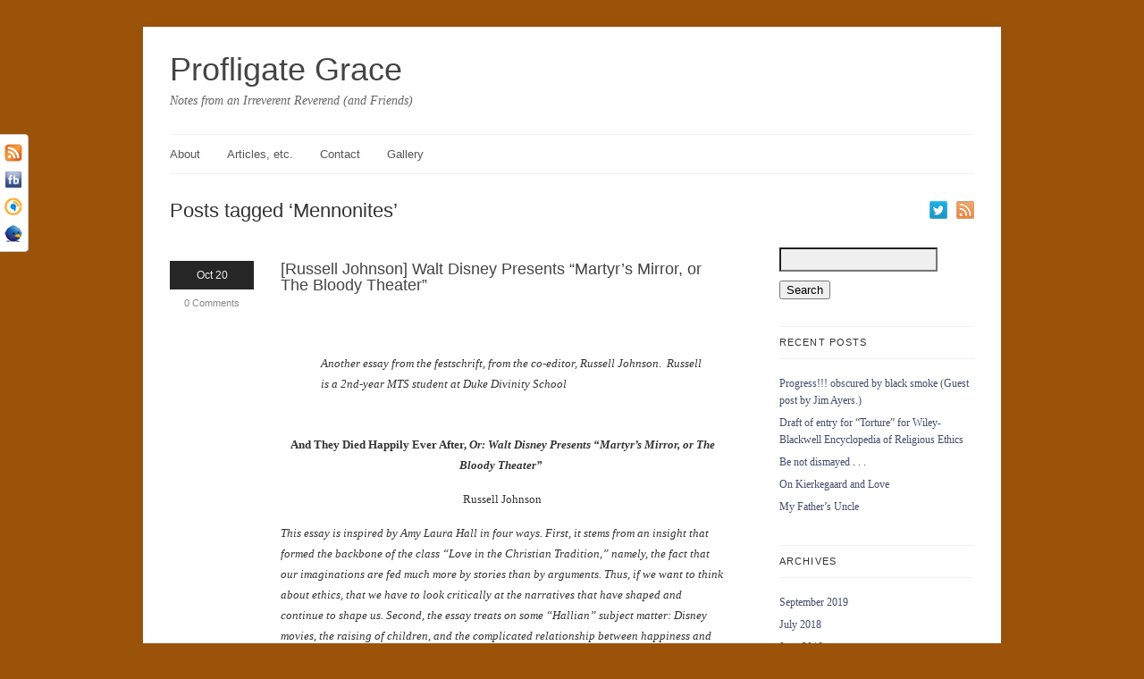

--- FILE ---
content_type: text/html; charset=UTF-8
request_url: https://www.profligategrace.com/?tag=mennonites
body_size: 10685
content:
<!DOCTYPE html>
<!--[if IE 7]>    <html class="no-js IE7 IE" lang="en-US"> <![endif]-->
<!--[if IE 8]>    <html class="no-js IE8 IE" lang="en-US"> <![endif]-->
<!--[if IE 9]>    <html class="no-js IE9 IE" lang="en-US"> <![endif]-->
<!--[if gt IE 9]><!--> <html class="no-js" lang="en-US"> <!--<![endif]-->
<head>
			<title>  Mennonites | Profligate Grace</title>
	
	<!-- Basic Meta Data -->
	<meta charset="UTF-8" />

	<!-- Favicon -->
	<link rel="shortcut icon" href="https://www.profligategrace.com/wp-content/themes/linen_pro_child/images/favicon.ico" />

	<!-- WordPress -->
	<link rel="pingback" href="https://www.profligategrace.com/xmlrpc.php" />
	<meta name='robots' content='max-image-preview:large' />
<link rel='dns-prefetch' href='//www.profligategrace.com' />
<link rel='dns-prefetch' href='//secure.gravatar.com' />
<link rel='dns-prefetch' href='//stats.wp.com' />
<link rel='dns-prefetch' href='//fonts.googleapis.com' />
<link rel='dns-prefetch' href='//v0.wordpress.com' />
<link rel="alternate" type="application/rss+xml" title="Profligate Grace &raquo; Feed" href="https://www.profligategrace.com/?feed=rss2" />
<link rel="alternate" type="application/rss+xml" title="Profligate Grace &raquo; Comments Feed" href="https://www.profligategrace.com/?feed=comments-rss2" />
<link rel="alternate" type="application/rss+xml" title="Profligate Grace &raquo; Mennonites Tag Feed" href="https://www.profligategrace.com/?feed=rss2&#038;tag=mennonites" />
<style id='wp-img-auto-sizes-contain-inline-css' type='text/css'>
img:is([sizes=auto i],[sizes^="auto," i]){contain-intrinsic-size:3000px 1500px}
/*# sourceURL=wp-img-auto-sizes-contain-inline-css */
</style>
<link rel='stylesheet' id='dashicons-css' href='https://www.profligategrace.com/wp-includes/css/dashicons.min.css?ver=6.9' type='text/css' media='all' />
<link rel='stylesheet' id='thickbox-css' href='https://www.profligategrace.com/wp-includes/js/thickbox/thickbox.css?ver=6.9' type='text/css' media='all' />
<style id='wp-emoji-styles-inline-css' type='text/css'>

	img.wp-smiley, img.emoji {
		display: inline !important;
		border: none !important;
		box-shadow: none !important;
		height: 1em !important;
		width: 1em !important;
		margin: 0 0.07em !important;
		vertical-align: -0.1em !important;
		background: none !important;
		padding: 0 !important;
	}
/*# sourceURL=wp-emoji-styles-inline-css */
</style>
<style id='wp-block-library-inline-css' type='text/css'>
:root{--wp-block-synced-color:#7a00df;--wp-block-synced-color--rgb:122,0,223;--wp-bound-block-color:var(--wp-block-synced-color);--wp-editor-canvas-background:#ddd;--wp-admin-theme-color:#007cba;--wp-admin-theme-color--rgb:0,124,186;--wp-admin-theme-color-darker-10:#006ba1;--wp-admin-theme-color-darker-10--rgb:0,107,160.5;--wp-admin-theme-color-darker-20:#005a87;--wp-admin-theme-color-darker-20--rgb:0,90,135;--wp-admin-border-width-focus:2px}@media (min-resolution:192dpi){:root{--wp-admin-border-width-focus:1.5px}}.wp-element-button{cursor:pointer}:root .has-very-light-gray-background-color{background-color:#eee}:root .has-very-dark-gray-background-color{background-color:#313131}:root .has-very-light-gray-color{color:#eee}:root .has-very-dark-gray-color{color:#313131}:root .has-vivid-green-cyan-to-vivid-cyan-blue-gradient-background{background:linear-gradient(135deg,#00d084,#0693e3)}:root .has-purple-crush-gradient-background{background:linear-gradient(135deg,#34e2e4,#4721fb 50%,#ab1dfe)}:root .has-hazy-dawn-gradient-background{background:linear-gradient(135deg,#faaca8,#dad0ec)}:root .has-subdued-olive-gradient-background{background:linear-gradient(135deg,#fafae1,#67a671)}:root .has-atomic-cream-gradient-background{background:linear-gradient(135deg,#fdd79a,#004a59)}:root .has-nightshade-gradient-background{background:linear-gradient(135deg,#330968,#31cdcf)}:root .has-midnight-gradient-background{background:linear-gradient(135deg,#020381,#2874fc)}:root{--wp--preset--font-size--normal:16px;--wp--preset--font-size--huge:42px}.has-regular-font-size{font-size:1em}.has-larger-font-size{font-size:2.625em}.has-normal-font-size{font-size:var(--wp--preset--font-size--normal)}.has-huge-font-size{font-size:var(--wp--preset--font-size--huge)}.has-text-align-center{text-align:center}.has-text-align-left{text-align:left}.has-text-align-right{text-align:right}.has-fit-text{white-space:nowrap!important}#end-resizable-editor-section{display:none}.aligncenter{clear:both}.items-justified-left{justify-content:flex-start}.items-justified-center{justify-content:center}.items-justified-right{justify-content:flex-end}.items-justified-space-between{justify-content:space-between}.screen-reader-text{border:0;clip-path:inset(50%);height:1px;margin:-1px;overflow:hidden;padding:0;position:absolute;width:1px;word-wrap:normal!important}.screen-reader-text:focus{background-color:#ddd;clip-path:none;color:#444;display:block;font-size:1em;height:auto;left:5px;line-height:normal;padding:15px 23px 14px;text-decoration:none;top:5px;width:auto;z-index:100000}html :where(.has-border-color){border-style:solid}html :where([style*=border-top-color]){border-top-style:solid}html :where([style*=border-right-color]){border-right-style:solid}html :where([style*=border-bottom-color]){border-bottom-style:solid}html :where([style*=border-left-color]){border-left-style:solid}html :where([style*=border-width]){border-style:solid}html :where([style*=border-top-width]){border-top-style:solid}html :where([style*=border-right-width]){border-right-style:solid}html :where([style*=border-bottom-width]){border-bottom-style:solid}html :where([style*=border-left-width]){border-left-style:solid}html :where(img[class*=wp-image-]){height:auto;max-width:100%}:where(figure){margin:0 0 1em}html :where(.is-position-sticky){--wp-admin--admin-bar--position-offset:var(--wp-admin--admin-bar--height,0px)}@media screen and (max-width:600px){html :where(.is-position-sticky){--wp-admin--admin-bar--position-offset:0px}}

/*# sourceURL=wp-block-library-inline-css */
</style><style id='global-styles-inline-css' type='text/css'>
:root{--wp--preset--aspect-ratio--square: 1;--wp--preset--aspect-ratio--4-3: 4/3;--wp--preset--aspect-ratio--3-4: 3/4;--wp--preset--aspect-ratio--3-2: 3/2;--wp--preset--aspect-ratio--2-3: 2/3;--wp--preset--aspect-ratio--16-9: 16/9;--wp--preset--aspect-ratio--9-16: 9/16;--wp--preset--color--black: #000000;--wp--preset--color--cyan-bluish-gray: #abb8c3;--wp--preset--color--white: #ffffff;--wp--preset--color--pale-pink: #f78da7;--wp--preset--color--vivid-red: #cf2e2e;--wp--preset--color--luminous-vivid-orange: #ff6900;--wp--preset--color--luminous-vivid-amber: #fcb900;--wp--preset--color--light-green-cyan: #7bdcb5;--wp--preset--color--vivid-green-cyan: #00d084;--wp--preset--color--pale-cyan-blue: #8ed1fc;--wp--preset--color--vivid-cyan-blue: #0693e3;--wp--preset--color--vivid-purple: #9b51e0;--wp--preset--gradient--vivid-cyan-blue-to-vivid-purple: linear-gradient(135deg,rgb(6,147,227) 0%,rgb(155,81,224) 100%);--wp--preset--gradient--light-green-cyan-to-vivid-green-cyan: linear-gradient(135deg,rgb(122,220,180) 0%,rgb(0,208,130) 100%);--wp--preset--gradient--luminous-vivid-amber-to-luminous-vivid-orange: linear-gradient(135deg,rgb(252,185,0) 0%,rgb(255,105,0) 100%);--wp--preset--gradient--luminous-vivid-orange-to-vivid-red: linear-gradient(135deg,rgb(255,105,0) 0%,rgb(207,46,46) 100%);--wp--preset--gradient--very-light-gray-to-cyan-bluish-gray: linear-gradient(135deg,rgb(238,238,238) 0%,rgb(169,184,195) 100%);--wp--preset--gradient--cool-to-warm-spectrum: linear-gradient(135deg,rgb(74,234,220) 0%,rgb(151,120,209) 20%,rgb(207,42,186) 40%,rgb(238,44,130) 60%,rgb(251,105,98) 80%,rgb(254,248,76) 100%);--wp--preset--gradient--blush-light-purple: linear-gradient(135deg,rgb(255,206,236) 0%,rgb(152,150,240) 100%);--wp--preset--gradient--blush-bordeaux: linear-gradient(135deg,rgb(254,205,165) 0%,rgb(254,45,45) 50%,rgb(107,0,62) 100%);--wp--preset--gradient--luminous-dusk: linear-gradient(135deg,rgb(255,203,112) 0%,rgb(199,81,192) 50%,rgb(65,88,208) 100%);--wp--preset--gradient--pale-ocean: linear-gradient(135deg,rgb(255,245,203) 0%,rgb(182,227,212) 50%,rgb(51,167,181) 100%);--wp--preset--gradient--electric-grass: linear-gradient(135deg,rgb(202,248,128) 0%,rgb(113,206,126) 100%);--wp--preset--gradient--midnight: linear-gradient(135deg,rgb(2,3,129) 0%,rgb(40,116,252) 100%);--wp--preset--font-size--small: 13px;--wp--preset--font-size--medium: 20px;--wp--preset--font-size--large: 36px;--wp--preset--font-size--x-large: 42px;--wp--preset--spacing--20: 0.44rem;--wp--preset--spacing--30: 0.67rem;--wp--preset--spacing--40: 1rem;--wp--preset--spacing--50: 1.5rem;--wp--preset--spacing--60: 2.25rem;--wp--preset--spacing--70: 3.38rem;--wp--preset--spacing--80: 5.06rem;--wp--preset--shadow--natural: 6px 6px 9px rgba(0, 0, 0, 0.2);--wp--preset--shadow--deep: 12px 12px 50px rgba(0, 0, 0, 0.4);--wp--preset--shadow--sharp: 6px 6px 0px rgba(0, 0, 0, 0.2);--wp--preset--shadow--outlined: 6px 6px 0px -3px rgb(255, 255, 255), 6px 6px rgb(0, 0, 0);--wp--preset--shadow--crisp: 6px 6px 0px rgb(0, 0, 0);}:where(.is-layout-flex){gap: 0.5em;}:where(.is-layout-grid){gap: 0.5em;}body .is-layout-flex{display: flex;}.is-layout-flex{flex-wrap: wrap;align-items: center;}.is-layout-flex > :is(*, div){margin: 0;}body .is-layout-grid{display: grid;}.is-layout-grid > :is(*, div){margin: 0;}:where(.wp-block-columns.is-layout-flex){gap: 2em;}:where(.wp-block-columns.is-layout-grid){gap: 2em;}:where(.wp-block-post-template.is-layout-flex){gap: 1.25em;}:where(.wp-block-post-template.is-layout-grid){gap: 1.25em;}.has-black-color{color: var(--wp--preset--color--black) !important;}.has-cyan-bluish-gray-color{color: var(--wp--preset--color--cyan-bluish-gray) !important;}.has-white-color{color: var(--wp--preset--color--white) !important;}.has-pale-pink-color{color: var(--wp--preset--color--pale-pink) !important;}.has-vivid-red-color{color: var(--wp--preset--color--vivid-red) !important;}.has-luminous-vivid-orange-color{color: var(--wp--preset--color--luminous-vivid-orange) !important;}.has-luminous-vivid-amber-color{color: var(--wp--preset--color--luminous-vivid-amber) !important;}.has-light-green-cyan-color{color: var(--wp--preset--color--light-green-cyan) !important;}.has-vivid-green-cyan-color{color: var(--wp--preset--color--vivid-green-cyan) !important;}.has-pale-cyan-blue-color{color: var(--wp--preset--color--pale-cyan-blue) !important;}.has-vivid-cyan-blue-color{color: var(--wp--preset--color--vivid-cyan-blue) !important;}.has-vivid-purple-color{color: var(--wp--preset--color--vivid-purple) !important;}.has-black-background-color{background-color: var(--wp--preset--color--black) !important;}.has-cyan-bluish-gray-background-color{background-color: var(--wp--preset--color--cyan-bluish-gray) !important;}.has-white-background-color{background-color: var(--wp--preset--color--white) !important;}.has-pale-pink-background-color{background-color: var(--wp--preset--color--pale-pink) !important;}.has-vivid-red-background-color{background-color: var(--wp--preset--color--vivid-red) !important;}.has-luminous-vivid-orange-background-color{background-color: var(--wp--preset--color--luminous-vivid-orange) !important;}.has-luminous-vivid-amber-background-color{background-color: var(--wp--preset--color--luminous-vivid-amber) !important;}.has-light-green-cyan-background-color{background-color: var(--wp--preset--color--light-green-cyan) !important;}.has-vivid-green-cyan-background-color{background-color: var(--wp--preset--color--vivid-green-cyan) !important;}.has-pale-cyan-blue-background-color{background-color: var(--wp--preset--color--pale-cyan-blue) !important;}.has-vivid-cyan-blue-background-color{background-color: var(--wp--preset--color--vivid-cyan-blue) !important;}.has-vivid-purple-background-color{background-color: var(--wp--preset--color--vivid-purple) !important;}.has-black-border-color{border-color: var(--wp--preset--color--black) !important;}.has-cyan-bluish-gray-border-color{border-color: var(--wp--preset--color--cyan-bluish-gray) !important;}.has-white-border-color{border-color: var(--wp--preset--color--white) !important;}.has-pale-pink-border-color{border-color: var(--wp--preset--color--pale-pink) !important;}.has-vivid-red-border-color{border-color: var(--wp--preset--color--vivid-red) !important;}.has-luminous-vivid-orange-border-color{border-color: var(--wp--preset--color--luminous-vivid-orange) !important;}.has-luminous-vivid-amber-border-color{border-color: var(--wp--preset--color--luminous-vivid-amber) !important;}.has-light-green-cyan-border-color{border-color: var(--wp--preset--color--light-green-cyan) !important;}.has-vivid-green-cyan-border-color{border-color: var(--wp--preset--color--vivid-green-cyan) !important;}.has-pale-cyan-blue-border-color{border-color: var(--wp--preset--color--pale-cyan-blue) !important;}.has-vivid-cyan-blue-border-color{border-color: var(--wp--preset--color--vivid-cyan-blue) !important;}.has-vivid-purple-border-color{border-color: var(--wp--preset--color--vivid-purple) !important;}.has-vivid-cyan-blue-to-vivid-purple-gradient-background{background: var(--wp--preset--gradient--vivid-cyan-blue-to-vivid-purple) !important;}.has-light-green-cyan-to-vivid-green-cyan-gradient-background{background: var(--wp--preset--gradient--light-green-cyan-to-vivid-green-cyan) !important;}.has-luminous-vivid-amber-to-luminous-vivid-orange-gradient-background{background: var(--wp--preset--gradient--luminous-vivid-amber-to-luminous-vivid-orange) !important;}.has-luminous-vivid-orange-to-vivid-red-gradient-background{background: var(--wp--preset--gradient--luminous-vivid-orange-to-vivid-red) !important;}.has-very-light-gray-to-cyan-bluish-gray-gradient-background{background: var(--wp--preset--gradient--very-light-gray-to-cyan-bluish-gray) !important;}.has-cool-to-warm-spectrum-gradient-background{background: var(--wp--preset--gradient--cool-to-warm-spectrum) !important;}.has-blush-light-purple-gradient-background{background: var(--wp--preset--gradient--blush-light-purple) !important;}.has-blush-bordeaux-gradient-background{background: var(--wp--preset--gradient--blush-bordeaux) !important;}.has-luminous-dusk-gradient-background{background: var(--wp--preset--gradient--luminous-dusk) !important;}.has-pale-ocean-gradient-background{background: var(--wp--preset--gradient--pale-ocean) !important;}.has-electric-grass-gradient-background{background: var(--wp--preset--gradient--electric-grass) !important;}.has-midnight-gradient-background{background: var(--wp--preset--gradient--midnight) !important;}.has-small-font-size{font-size: var(--wp--preset--font-size--small) !important;}.has-medium-font-size{font-size: var(--wp--preset--font-size--medium) !important;}.has-large-font-size{font-size: var(--wp--preset--font-size--large) !important;}.has-x-large-font-size{font-size: var(--wp--preset--font-size--x-large) !important;}
/*# sourceURL=global-styles-inline-css */
</style>

<style id='classic-theme-styles-inline-css' type='text/css'>
/*! This file is auto-generated */
.wp-block-button__link{color:#fff;background-color:#32373c;border-radius:9999px;box-shadow:none;text-decoration:none;padding:calc(.667em + 2px) calc(1.333em + 2px);font-size:1.125em}.wp-block-file__button{background:#32373c;color:#fff;text-decoration:none}
/*# sourceURL=/wp-includes/css/classic-themes.min.css */
</style>
<link rel='stylesheet' id='linen-style-css' href='https://www.profligategrace.com/wp-content/themes/linen_pro_child/style.css' type='text/css' media='all' />
<link rel='stylesheet' id='linen-accent-font-style-css' href='http://fonts.googleapis.com/css?family=Arvo' type='text/css' media='all' />
<link rel='stylesheet' id='linen-body-font-style-css' href='http://fonts.googleapis.com/css?family=Nobile:regular,italic' type='text/css' media='all' />
<link rel='stylesheet' id='social-slider-css' href='https://www.profligategrace.com/wp-content/plugins/social-slider-3/css/social-slider-kompaktowy.css?ver=6.9' type='text/css' media='all' />
<link rel='stylesheet' id='podpress_frontend_styles-css' href='https://www.profligategrace.com/wp-content/plugins/podpress/style/podpress.css?ver=6.9' type='text/css' media='all' />
<script type="text/javascript">
//<![CDATA[
var podpressL10 = {
	openblogagain : 'back to:',
	theblog : 'the blog',
	close : 'close',
	playbutton : 'Play &gt;'
}
//]]>
</script>
<script type="text/javascript" src="https://www.profligategrace.com/wp-content/plugins/podpress/players/1pixelout/1pixelout_audio-player.js"></script>
<script type="text/javascript">//<![CDATA[
	var podPressPlayerFile = "1pixelout_player.swf";
	var podPressPopupPlayerOpt = new Object();
	podPressPopupPlayerOpt["bg"] = "E5E5E5";
	podPressPopupPlayerOpt["text"] = "333333";
	podPressPopupPlayerOpt["leftbg"] = "CCCCCC";
	podPressPopupPlayerOpt["lefticon"] = "333333";
	podPressPopupPlayerOpt["volslider"] = "666666";
	podPressPopupPlayerOpt["voltrack"] = "FFFFFF";
	podPressPopupPlayerOpt["rightbg"] = "B4B4B4";
	podPressPopupPlayerOpt["rightbghover"] = "999999";
	podPressPopupPlayerOpt["righticon"] = "333333";
	podPressPopupPlayerOpt["righticonhover"] = "FFFFFF";
	podPressPopupPlayerOpt["loader"] = "009900";
	podPressPopupPlayerOpt["track"] = "FFFFFF";
	podPressPopupPlayerOpt["border"] = "CCCCCC";
	podPressPopupPlayerOpt["tracker"] = "DDDDDD";
	podPressPopupPlayerOpt["skip"] = "666666";
	podPressPopupPlayerOpt["slider"] = "666666";
	podPressPopupPlayerOpt["initialvolume"] = "70";
	podPressPopupPlayerOpt["buffer"] = "5";
	podPressPopupPlayerOpt["checkpolicy"] = "no";
	podPressPopupPlayerOpt["animation"] = "yes";
	podPressPopupPlayerOpt["remaining"] = "no";
	podpressAudioPlayer.setup("https://www.profligategrace.com/wp-content/plugins/podpress/players/1pixelout/" + podPressPlayerFile, {bg:"E5E5E5", text:"333333", leftbg:"CCCCCC", lefticon:"333333", volslider:"666666", voltrack:"FFFFFF", rightbg:"B4B4B4", rightbghover:"999999", righticon:"333333", righticonhover:"FFFFFF", loader:"009900", track:"FFFFFF", border:"CCCCCC", tracker:"DDDDDD", skip:"666666", slider:"666666", initialvolume:"70", buffer:"5", checkpolicy:"no", animation:"yes", remaining:"no",  pagebg:"FFFFFF", transparentpagebg:"yes", encode: "no"} );
//]]></script>
<script type="text/javascript">//<![CDATA[
var podPressBlogURL = "https://www.profligategrace.com/";
var podPressBackendURL = "https://www.profligategrace.com/wp-content/plugins/podpress/";
var podPressDefaultPreviewImage = "https://www.profligategrace.com/wp-content/plugins/podpress/images/vpreview_center.png";
var podPressMP3PlayerWrapper = false;
var podPress_cortado_signed = false;
var podPressOverwriteTitleandArtist = false;
var podPressHTML5 = true;
var podPressHTML5_showplayersdirectly = false;
var podPressText_PlayNow = "Play Now";
var podPressText_HidePlayer = "Hide Player";
//]]></script>
<script type="text/javascript" src="https://www.profligategrace.com/wp-includes/js/jquery/jquery.min.js?ver=3.7.1" id="jquery-core-js"></script>
<script type="text/javascript" src="https://www.profligategrace.com/wp-includes/js/jquery/jquery-migrate.min.js?ver=3.4.1" id="jquery-migrate-js"></script>
<script type="text/javascript" id="swfhelper-js-extra">
/* <![CDATA[ */
var FGallery = {"url":"https://www.profligategrace.com/wp-content/plugins/1-flash-gallery","config_url":"https://www.profligategrace.com/wp-admin/admin-ajax.php?action=fgallery_config","images_url":"https://www.profligategrace.com/wp-admin/admin-ajax.php?action=fgallery_images","ajax_url":"https://www.profligategrace.com/wp-admin/admin-ajax.php"};
//# sourceURL=swfhelper-js-extra
/* ]]> */
</script>
<script type="text/javascript" src="https://www.profligategrace.com/wp-content/plugins/1-flash-gallery/js/swfhelper.js?ver=6.9" id="swfhelper-js"></script>
<script type="text/javascript" src="https://www.profligategrace.com/wp-content/plugins/1-flash-gallery/js/gallery/photoGallery.js?ver=6.9" id="gallery-js"></script>
<script type="text/javascript" src="https://www.profligategrace.com/wp-content/themes/linen_pro/javascripts/linen.js" id="linen-js"></script>
<script type="text/javascript" src="https://www.profligategrace.com/wp-content/plugins/podpress/js/podpress.js?ver=6.9" id="podpress_frontend_script-js"></script>
<link rel="https://api.w.org/" href="https://www.profligategrace.com/index.php?rest_route=/" /><link rel="alternate" title="JSON" type="application/json" href="https://www.profligategrace.com/index.php?rest_route=/wp/v2/tags/28" /><link rel="EditURI" type="application/rsd+xml" title="RSD" href="https://www.profligategrace.com/xmlrpc.php?rsd" />
<meta name="generator" content="WordPress 6.9" />
	<style type='text/css'>
		.widget_customizableetsywidget { text-align: center }
		.etsyItemTable { margin: 0 auto;  }
		.etsyItemTable td { padding: 3px; }
		.etsyItemTable td a img { border: 1px #000; border-style:solid;  }
	</style>
	<!--Google Analytics Popular Posts plugin-->
<link rel="stylesheet" type="text/css" media="all" href="https://www.profligategrace.com/wp-content/plugins/google-analytics-popular-posts/google-analytics-popular-posts.css"><!-- This site is powered by Tweet, Like, Plusone and Share Plugin - http://techxt.com/tweet-like-google-1-and-share-plugin-wordpress/ -->
		<meta property="og:type" content="article" />
		<meta property="og:title" content="Profligate Grace" />
		<meta property="og:url" content="https://www.profligategrace.com" />
		<meta property="og:description" content="Notes from an Irreverent Reverend (and Friends)" />
		<meta property="og:site_name" content="Profligate Grace" />
		<!--[if lt IE 9]>
	  <script src="//html5shim.googlecode.com/svn/trunk/html5.js"></script>
	<![endif]-->
			<style type="text/css">div.socialicons{float:left;display:block;margin-right: 10px;line-height: 1;padding-bottom:10px;}div.socialiconsv{line-height: 1;}div.socialiconsv p{line-height: 1;display:none;}div.socialicons p{margin-bottom: 0px !important;margin-top: 0px !important;padding-bottom: 0px !important;padding-top: 0px !important;}div.social4iv{background: none repeat scroll 0 0 #FFFFFF;border: 1px solid #aaa;border-radius: 3px 3px 3px 3px;box-shadow: 3px 3px 3px #DDDDDD;padding: 3px;position: fixed;text-align: center;top: 55px;width: 76px;display:none;}div.socialiconsv{padding-bottom: 5px;}</style>
<script type="text/javascript" src="https://platform.twitter.com/widgets.js"></script><script async defer crossorigin="anonymous" src="//connect.facebook.net/en_US/sdk.js#xfbml=1&version=v4.0"></script><script type="text/javascript" src="https://apis.google.com/js/plusone.js"></script><script type="text/javascript" src="https://platform.linkedin.com/in.js"></script><style type='text/css'>#socialslider-ikony		{background: transparent url('https://www.profligategrace.com/wp-content/plugins/social-slider-3/images/handle-lewy-jasny.png') no-repeat right top; padding-top: 1px; padding-right: 1px;}
		#socialslider-ikony ul			{background: transparent url('https://www.profligategrace.com/wp-content/plugins/social-slider-3/images/handle-lewy-jasny.png') no-repeat right bottom; padding-bottom: 1px; padding-right: 1px;}</style>	<style>img#wpstats{display:none}</style>
						<style type="text/css">#title, .nav a, .slide-content h2, .slide-content a.more-link, .entry h2.title, .single-post-title, .post-date, .entry a.more-link, div.post-comments a, .entry h2, .entry h3, .entry h4, .post-footer, .navigation, h1.pagetitle, h2.pagetitle, .entries li span, #sidebar h2.widgettitle, .comment-number, div.c-head, div.reply, div.cancel-comment-reply, h3#reply-title, .footer-column h2, #copyright { font-family: 'Arvo', Helvetica, Arial, sans-serif; }</style>
								<style type="text/css">body { font-family: 'Nobile', Georgia, Times, serif; }</style>
				
<style type="text/css" id="custom-background-css">
body.custom-background { background-color: #9b5209; }
</style>
	</head>
<body class="archive tag tag-mennonites tag-28 custom-background wp-theme-linen_pro wp-child-theme-linen_pro_child">
	<div class="skip-content"><a href="#content">Skip to content</a></div>
	<div id="wrapper" class="clear">
		<div id="header" class="clear">
							<div id="title"><a href="https://www.profligategrace.com">Profligate Grace</a></div>					<div id="description">
						<h2>Notes from an Irreverent Reverend (and Friends)</h2>
					</div><!--end description-->
									<div id="navigation" class="clear">
				<ul class="nav">
					<li class="page_item page-item-2"><a href="https://www.profligategrace.com/?page_id=2">About</a></li>
<li class="page_item page-item-57"><a href="https://www.profligategrace.com/?page_id=57">Articles, etc.</a></li>
<li class="page_item page-item-45"><a href="https://www.profligategrace.com/?page_id=45">Contact</a></li>
<li class="page_item page-item-41"><a href="https://www.profligategrace.com/?page_id=41">Gallery</a></li>
				</ul>
			</div>
					</div><!--end header-->
						<div id="content" >								<h1 class="pagetitle">Posts tagged &#8216;Mennonites&#8217;</h1>
						<div id="post-605" class="clear post-605 post type-post status-publish format-standard hentry category-church category-festschrift tag-all-in-this-together tag-disney tag-mennonites">
			<div class="post-date-box no-thumb">
				<div class="post-date">
					<p>Oct 20</p>
				</div>
									<div class="post-comments">
						<a href="https://www.profligategrace.com/?p=605#respond"><span class="dsq-postid" data-dsqidentifier="605 https://www.profligategrace.com/?p=605"></span></a>					</div>
			</div>
			<div class="entry">
				<h2 class="title">
					<a href="https://www.profligategrace.com/?p=605" rel="bookmark" title="Permanent Link to [Russell Johnson] Walt Disney Presents &#8220;Martyr&#8217;s Mirror, or The Bloody Theater&#8221;">[Russell Johnson] Walt Disney Presents &#8220;Martyr&#8217;s Mirror, or The Bloody Theater&#8221;</a>
				</h2>
				<blockquote>
<p style="text-align: left;" align="center">Another essay from the festschrift, from the co-editor, Russell Johnson.  Russell is a 2nd-year MTS student at Duke Divinity School</p>
</blockquote>
<p align="center"><strong>And They Died Happily Ever After, </strong><strong><em>Or: Walt Disney Presents “Martyr’s Mirror, or The Bloody Theater”</em></strong><em> </em></p>
<p align="center">Russell Johnson</p>
<p><em>This essay is inspired by Amy Laura Hall in four ways. First, it stems from an insight that formed the backbone of the class “Love in the Christian Tradition,” namely, the fact that our imaginations are fed much more by stories than by arguments. Thus, if we want to think about ethics, that we have to look critically at the narratives that have shaped and continue to shape us. Second, the essay treats on some “Hallian” subject matter: Disney movies, the raising of children, and the complicated relationship between happiness and brokenness. Third, this project began as an essay and ended as a sermon, reflecting the blurring of those two categories that Professor Hall encourages and in some ways embodies. Fourth, the essay is exploratory rather than authoritative. When her students write essays, Professor Hall encourages them to begin not with a thesis statement, but with a burning question. The way to write theology is like the recommended way to see Venice: get yourself horribly lost and then try to find your way around, taking the time to soak in everything you encounter. There’s a conclusion, but it’s far from conclusive. Interestingly enough, the same could be said about the lives of martyrs…</em></p>
<p> <a href="https://www.profligategrace.com/?p=605#more-605" class="more-link">Read more</a></p>
							</div><!--end entry-->
		</div><!--end post-->
			<div class="navigation index">
							<div class="alignleft"></div>
				<div class="alignright"></div>
					</div><!--end navigation-->
	</div><!--end content-->
	<div id="sidebar">
					<div class="subscribe clear">
			<ul>
																<li>
					<a href="http://twitter.com/@ProfligateGrace"><img src="https://www.profligategrace.com/wp-content/themes/linen_pro/images/flw-twitter.png" alt="Twitter" title="Twitter"/></a>
				</li>
						<li>
				<a href="https://www.profligategrace.com/?feed=rss2"><img src="https://www.profligategrace.com/wp-content/themes/linen_pro/images/flw-rss.png" alt="RSS Feed" title="RSS"/></a>
			</li>
		</ul>
	</div>				<ul>
			<li id="search-2" class="widget widget_search"><form method="get" id="search-form" action="https://www.profligategrace.com/">
	<div>
		<label for="s">Search</label>
		<input type="text" value="" name="s" id="s"/>
		<input type="submit" value="Search" />
	</div>
</form></li>
		<li id="recent-posts-3" class="widget widget_recent_entries">
		<h2 class="widgettitle">Recent Posts</h2>
		<ul>
											<li>
					<a href="https://www.profligategrace.com/?p=1846">Progress!!!                              obscured by black smoke (Guest post by Jim Ayers.)</a>
									</li>
											<li>
					<a href="https://www.profligategrace.com/?p=1839">Draft of entry for &#8220;Torture&#8221; for Wiley-Blackwell Encyclopedia of Religious Ethics</a>
									</li>
											<li>
					<a href="https://www.profligategrace.com/?p=1816">Be not dismayed . . .</a>
									</li>
											<li>
					<a href="https://www.profligategrace.com/?p=1811">On Kierkegaard and Love</a>
									</li>
											<li>
					<a href="https://www.profligategrace.com/?p=1807">My Father&#8217;s Uncle</a>
									</li>
					</ul>

		</li><li id="archives-3" class="widget widget_archive"><h2 class="widgettitle">Archives</h2>
			<ul>
					<li><a href='https://www.profligategrace.com/?m=201909'>September 2019</a></li>
	<li><a href='https://www.profligategrace.com/?m=201807'>July 2018</a></li>
	<li><a href='https://www.profligategrace.com/?m=201806'>June 2018</a></li>
	<li><a href='https://www.profligategrace.com/?m=201703'>March 2017</a></li>
	<li><a href='https://www.profligategrace.com/?m=201701'>January 2017</a></li>
	<li><a href='https://www.profligategrace.com/?m=201612'>December 2016</a></li>
	<li><a href='https://www.profligategrace.com/?m=201611'>November 2016</a></li>
	<li><a href='https://www.profligategrace.com/?m=201610'>October 2016</a></li>
	<li><a href='https://www.profligategrace.com/?m=201609'>September 2016</a></li>
	<li><a href='https://www.profligategrace.com/?m=201608'>August 2016</a></li>
	<li><a href='https://www.profligategrace.com/?m=201607'>July 2016</a></li>
	<li><a href='https://www.profligategrace.com/?m=201606'>June 2016</a></li>
	<li><a href='https://www.profligategrace.com/?m=201605'>May 2016</a></li>
	<li><a href='https://www.profligategrace.com/?m=201604'>April 2016</a></li>
	<li><a href='https://www.profligategrace.com/?m=201603'>March 2016</a></li>
	<li><a href='https://www.profligategrace.com/?m=201602'>February 2016</a></li>
	<li><a href='https://www.profligategrace.com/?m=201601'>January 2016</a></li>
	<li><a href='https://www.profligategrace.com/?m=201512'>December 2015</a></li>
	<li><a href='https://www.profligategrace.com/?m=201511'>November 2015</a></li>
	<li><a href='https://www.profligategrace.com/?m=201510'>October 2015</a></li>
	<li><a href='https://www.profligategrace.com/?m=201509'>September 2015</a></li>
	<li><a href='https://www.profligategrace.com/?m=201508'>August 2015</a></li>
	<li><a href='https://www.profligategrace.com/?m=201507'>July 2015</a></li>
	<li><a href='https://www.profligategrace.com/?m=201505'>May 2015</a></li>
	<li><a href='https://www.profligategrace.com/?m=201504'>April 2015</a></li>
	<li><a href='https://www.profligategrace.com/?m=201501'>January 2015</a></li>
	<li><a href='https://www.profligategrace.com/?m=201412'>December 2014</a></li>
	<li><a href='https://www.profligategrace.com/?m=201410'>October 2014</a></li>
	<li><a href='https://www.profligategrace.com/?m=201408'>August 2014</a></li>
	<li><a href='https://www.profligategrace.com/?m=201407'>July 2014</a></li>
	<li><a href='https://www.profligategrace.com/?m=201406'>June 2014</a></li>
	<li><a href='https://www.profligategrace.com/?m=201405'>May 2014</a></li>
	<li><a href='https://www.profligategrace.com/?m=201404'>April 2014</a></li>
	<li><a href='https://www.profligategrace.com/?m=201402'>February 2014</a></li>
	<li><a href='https://www.profligategrace.com/?m=201311'>November 2013</a></li>
	<li><a href='https://www.profligategrace.com/?m=201310'>October 2013</a></li>
	<li><a href='https://www.profligategrace.com/?m=201309'>September 2013</a></li>
	<li><a href='https://www.profligategrace.com/?m=201308'>August 2013</a></li>
	<li><a href='https://www.profligategrace.com/?m=201307'>July 2013</a></li>
	<li><a href='https://www.profligategrace.com/?m=201306'>June 2013</a></li>
	<li><a href='https://www.profligategrace.com/?m=201305'>May 2013</a></li>
	<li><a href='https://www.profligategrace.com/?m=201304'>April 2013</a></li>
	<li><a href='https://www.profligategrace.com/?m=201303'>March 2013</a></li>
	<li><a href='https://www.profligategrace.com/?m=201302'>February 2013</a></li>
	<li><a href='https://www.profligategrace.com/?m=201301'>January 2013</a></li>
	<li><a href='https://www.profligategrace.com/?m=201212'>December 2012</a></li>
	<li><a href='https://www.profligategrace.com/?m=201210'>October 2012</a></li>
	<li><a href='https://www.profligategrace.com/?m=201209'>September 2012</a></li>
	<li><a href='https://www.profligategrace.com/?m=201208'>August 2012</a></li>
	<li><a href='https://www.profligategrace.com/?m=201207'>July 2012</a></li>
	<li><a href='https://www.profligategrace.com/?m=201206'>June 2012</a></li>
	<li><a href='https://www.profligategrace.com/?m=201205'>May 2012</a></li>
	<li><a href='https://www.profligategrace.com/?m=201204'>April 2012</a></li>
	<li><a href='https://www.profligategrace.com/?m=201202'>February 2012</a></li>
	<li><a href='https://www.profligategrace.com/?m=201201'>January 2012</a></li>
	<li><a href='https://www.profligategrace.com/?m=201112'>December 2011</a></li>
	<li><a href='https://www.profligategrace.com/?m=201111'>November 2011</a></li>
	<li><a href='https://www.profligategrace.com/?m=201110'>October 2011</a></li>
	<li><a href='https://www.profligategrace.com/?m=201109'>September 2011</a></li>
	<li><a href='https://www.profligategrace.com/?m=201108'>August 2011</a></li>
			</ul>

			</li>		</ul>
	</div><!--end sidebar-->
</div><!--end wrapper-->
			<div id="footer" class="clear">
			<div id="footer-1" class="footer-column">
				<div id="text-3" class="widget widget_text"><h2 class="widgettitle">Welcome!</h2>			<div class="textwidget"><p>This blog is for out-of-the-box Christians and other curious people.  Profligate Grace is meant to be a catalyst for incarnate, face-to-face solidarity and community organizing, rather than a substitute.  I am typing in trust (often with thumbs) that the internet can be a blessing as well as a challenge.  Inspired by brave women from Egypt to Tunisia to Arizona, I am also typing with hope that courage is contagious, and that your little screen connecting to my little screen helps you to be brave in your own beautiful, creative corner of the world.</p>
<p>- ALH</p>
</div>
		</div>			</div>
			<div id="footer-2" class="footer-column">
									<h2 class="widgettitle">Pages</h2>
					<ul>
						<li class="page_item page-item-2"><a href="https://www.profligategrace.com/?page_id=2">About</a></li>
<li class="page_item page-item-57"><a href="https://www.profligategrace.com/?page_id=57">Articles, etc.</a></li>
<li class="page_item page-item-45"><a href="https://www.profligategrace.com/?page_id=45">Contact</a></li>
<li class="page_item page-item-41"><a href="https://www.profligategrace.com/?page_id=41">Gallery</a></li>
					</ul>
							</div>
			<div id="footer-3" class="footer-column">
									<h2 class="widgettitle">Categories</h2>
					<ul>
							<li class="cat-item cat-item-6"><a href="https://www.profligategrace.com/?cat=6">Announcements</a>
</li>
	<li class="cat-item cat-item-226"><a href="https://www.profligategrace.com/?cat=226">Christmas</a>
</li>
	<li class="cat-item cat-item-9"><a href="https://www.profligategrace.com/?cat=9">Church</a>
</li>
	<li class="cat-item cat-item-213"><a href="https://www.profligategrace.com/?cat=213">Dancing</a>
</li>
	<li class="cat-item cat-item-11"><a href="https://www.profligategrace.com/?cat=11">Durham</a>
</li>
	<li class="cat-item cat-item-227"><a href="https://www.profligategrace.com/?cat=227">Egypt</a>
</li>
	<li class="cat-item cat-item-10"><a href="https://www.profligategrace.com/?cat=10">Ethics</a>
</li>
	<li class="cat-item cat-item-24"><a href="https://www.profligategrace.com/?cat=24">Festschrift</a>
</li>
	<li class="cat-item cat-item-221"><a href="https://www.profligategrace.com/?cat=221">Football</a>
</li>
	<li class="cat-item cat-item-7"><a href="https://www.profligategrace.com/?cat=7">Guest posts</a>
</li>
	<li class="cat-item cat-item-206"><a href="https://www.profligategrace.com/?cat=206">Hegel</a>
</li>
	<li class="cat-item cat-item-51"><a href="https://www.profligategrace.com/?cat=51">Humor</a>
</li>
	<li class="cat-item cat-item-210"><a href="https://www.profligategrace.com/?cat=210">Journalism</a>
</li>
	<li class="cat-item cat-item-211"><a href="https://www.profligategrace.com/?cat=211">Kermit the Frog</a>
</li>
	<li class="cat-item cat-item-205"><a href="https://www.profligategrace.com/?cat=205">Kierkegaard</a>
</li>
	<li class="cat-item cat-item-209"><a href="https://www.profligategrace.com/?cat=209">Labor Day</a>
</li>
	<li class="cat-item cat-item-212"><a href="https://www.profligategrace.com/?cat=212">Labor Sabbath</a>
</li>
	<li class="cat-item cat-item-223"><a href="https://www.profligategrace.com/?cat=223">LGBTQ</a>
</li>
	<li class="cat-item cat-item-207"><a href="https://www.profligategrace.com/?cat=207">Love</a>
</li>
	<li class="cat-item cat-item-8"><a href="https://www.profligategrace.com/?cat=8">Organizing and activism</a>
</li>
	<li class="cat-item cat-item-229"><a href="https://www.profligategrace.com/?cat=229">Progress</a>
</li>
	<li class="cat-item cat-item-220"><a href="https://www.profligategrace.com/?cat=220">Sermon</a>
</li>
	<li class="cat-item cat-item-4"><a href="https://www.profligategrace.com/?cat=4">Sticky</a>
</li>
	<li class="cat-item cat-item-204"><a href="https://www.profligategrace.com/?cat=204">Television</a>
</li>
	<li class="cat-item cat-item-101"><a href="https://www.profligategrace.com/?cat=101">Theology</a>
</li>
	<li class="cat-item cat-item-203"><a href="https://www.profligategrace.com/?cat=203">Torture</a>
</li>
	<li class="cat-item cat-item-1"><a href="https://www.profligategrace.com/?cat=1">Uncategorized</a>
</li>
	<li class="cat-item cat-item-202"><a href="https://www.profligategrace.com/?cat=202">War</a>
</li>
	<li class="cat-item cat-item-228"><a href="https://www.profligategrace.com/?cat=228">Wisconsin</a>
</li>
					</ul>
							</div>
			<div id="footer-4" class="footer-column">
				<div id="text-5" class="widget widget_text"><h2 class="widgettitle">Credits</h2>			<div class="textwidget"><p><em>Durham photograph by Bill Pope</em></p>
</div>
		</div>			</div>
		</div>
		<div id="copyright" class="wrapper">
		<p>
			<a href="http://thethemefoundry.com/linen/">Linen Theme</a> by <a href="http://thethemefoundry.com/">The Theme Foundry</a>		</p>
		<p>
			Copyright &copy; 2026 Amy Laura Hall. All rights reserved.		</p>
	</div><!--end copyright-->
		<script type="text/javascript">
				jQuery(document).ready(function () {var hideDelay=200;var hideDelayTimer=null;jQuery("#socialslider").hover(function(){if(hideDelayTimer)clearTimeout(hideDelayTimer);jQuery("#socialslider").animate({left:'0'},"normal");},function(){if(hideDelayTimer)clearTimeout(hideDelayTimer);hideDelayTimer=setTimeout(function(){hideDelayTimer=null;jQuery("#socialslider").animate({left:'-86'},"normal");},hideDelay);});});
		</script>
		
	<!-- Social Icons Box v.6.2.3 -->
	<!-- SS#aHR0cHM6Ly93d3cucHJvZmxpZ2F0ZWdyYWNlLmNvbSNXUExBTkcjTiNzb2NpYWwtc2xpZGVyLTM=## -->
	
	<div id="socialslider" style="top: 150px; width: 85px; left: -86px; border-right: 1px solid #ccc; border-top: 1px solid #ccc; border-bottom: 1px solid #ccc; background: #fff; position: fixed;">
		<div id="socialslider-contener" class="socialslider-contener">

							<div id="socialslider-linki" class="socialslider-grupa">
					<ul>
						<li><a href='http://www.profligategrace.com/?feed=rss2' title='RSS' style='color: #666;' target='_self' rel='nofollow'>RSS</a></li><li><a href='http://www.facebook.com/pages/Profligate-Grace/250596508306714' title='Facebook' style='color: #666;' target='_self' rel='nofollow'>Facebook</a></li><li><a href='http://apps.facebook.com/blognetworks/blog/profligate_grace/' title='NetworkedBlogs' style='color: #666;' target='_self' rel='nofollow'>NetworkedBlogs</a></li><li><a href='http://twitter.com/#!/ProfligateGrace' title='Twitter' style='color: #666;' target='_self' rel='nofollow'>Twitter</a></li>					</ul>
				</div>
							<div id="socialslider-ikony" style="right: -33px;">
				<ul>
				<li><img src='https://www.profligategrace.com/wp-content/plugins/social-slider-3/icons/standard/rss-20.png' alt='RSS' /></li><li><img src='https://www.profligategrace.com/wp-content/plugins/social-slider-3/icons/standard/facebook-20.png' alt='Facebook' /></li><li><img src='https://www.profligategrace.com/wp-content/plugins/social-slider-3/icons/standard/networkedblogs-20.png' alt='NetworkedBlogs' /></li><li><img src='https://www.profligategrace.com/wp-content/plugins/social-slider-3/icons/standard/twitter-20.png' alt='Twitter' /></li>				</ul>
			</div>
		</div>
	</div>

	
<!-- Google Analytics Code added by Web Ninja Google Analytics plugin v1.0.7: http://josh-fowler.com/?page_id=70 -->
<script type='text/javascript'>
  var _gaq = _gaq || [];
  _gaq.push(['_setAccount', 'UA-24954753-1']);
  _gaq.push(['_trackPageview']);

  (function() {
    var ga = document.createElement('script'); ga.type = 'text/javascript'; ga.async = true;
    ga.src = ('https:' == document.location.protocol ? 'https://ssl' : 'http://www') + '.google-analytics.com/ga.js';
    var s = document.getElementsByTagName('script')[0]; s.parentNode.insertBefore(ga, s);
  })();
</script>
<!-- Web Ninja Google Analytics Done -->
<script type="text/javascript" id="thickbox-js-extra">
/* <![CDATA[ */
var thickboxL10n = {"next":"Next \u003E","prev":"\u003C Prev","image":"Image","of":"of","close":"Close","noiframes":"This feature requires inline frames. You have iframes disabled or your browser does not support them.","loadingAnimation":"https://www.profligategrace.com/wp-includes/js/thickbox/loadingAnimation.gif"};
//# sourceURL=thickbox-js-extra
/* ]]> */
</script>
<script type="text/javascript" src="https://www.profligategrace.com/wp-includes/js/thickbox/thickbox.js?ver=3.1-20121105" id="thickbox-js"></script>
<script type="text/javascript" id="disqus_count-js-extra">
/* <![CDATA[ */
var countVars = {"disqusShortname":"profligategrace"};
//# sourceURL=disqus_count-js-extra
/* ]]> */
</script>
<script type="text/javascript" src="https://www.profligategrace.com/wp-content/plugins/disqus-comment-system/public/js/comment_count.js?ver=3.1.3" id="disqus_count-js"></script>
<script type="text/javascript" id="jetpack-stats-js-before">
/* <![CDATA[ */
_stq = window._stq || [];
_stq.push([ "view", JSON.parse("{\"v\":\"ext\",\"blog\":\"113061574\",\"post\":\"0\",\"tz\":\"-4\",\"srv\":\"www.profligategrace.com\",\"arch_tag\":\"mennonites\",\"arch_results\":\"1\",\"j\":\"1:15.3.1\"}") ]);
_stq.push([ "clickTrackerInit", "113061574", "0" ]);
//# sourceURL=jetpack-stats-js-before
/* ]]> */
</script>
<script type="text/javascript" src="https://stats.wp.com/e-202605.js" id="jetpack-stats-js" defer="defer" data-wp-strategy="defer"></script>
<script id="wp-emoji-settings" type="application/json">
{"baseUrl":"https://s.w.org/images/core/emoji/17.0.2/72x72/","ext":".png","svgUrl":"https://s.w.org/images/core/emoji/17.0.2/svg/","svgExt":".svg","source":{"concatemoji":"https://www.profligategrace.com/wp-includes/js/wp-emoji-release.min.js?ver=6.9"}}
</script>
<script type="module">
/* <![CDATA[ */
/*! This file is auto-generated */
const a=JSON.parse(document.getElementById("wp-emoji-settings").textContent),o=(window._wpemojiSettings=a,"wpEmojiSettingsSupports"),s=["flag","emoji"];function i(e){try{var t={supportTests:e,timestamp:(new Date).valueOf()};sessionStorage.setItem(o,JSON.stringify(t))}catch(e){}}function c(e,t,n){e.clearRect(0,0,e.canvas.width,e.canvas.height),e.fillText(t,0,0);t=new Uint32Array(e.getImageData(0,0,e.canvas.width,e.canvas.height).data);e.clearRect(0,0,e.canvas.width,e.canvas.height),e.fillText(n,0,0);const a=new Uint32Array(e.getImageData(0,0,e.canvas.width,e.canvas.height).data);return t.every((e,t)=>e===a[t])}function p(e,t){e.clearRect(0,0,e.canvas.width,e.canvas.height),e.fillText(t,0,0);var n=e.getImageData(16,16,1,1);for(let e=0;e<n.data.length;e++)if(0!==n.data[e])return!1;return!0}function u(e,t,n,a){switch(t){case"flag":return n(e,"\ud83c\udff3\ufe0f\u200d\u26a7\ufe0f","\ud83c\udff3\ufe0f\u200b\u26a7\ufe0f")?!1:!n(e,"\ud83c\udde8\ud83c\uddf6","\ud83c\udde8\u200b\ud83c\uddf6")&&!n(e,"\ud83c\udff4\udb40\udc67\udb40\udc62\udb40\udc65\udb40\udc6e\udb40\udc67\udb40\udc7f","\ud83c\udff4\u200b\udb40\udc67\u200b\udb40\udc62\u200b\udb40\udc65\u200b\udb40\udc6e\u200b\udb40\udc67\u200b\udb40\udc7f");case"emoji":return!a(e,"\ud83e\u1fac8")}return!1}function f(e,t,n,a){let r;const o=(r="undefined"!=typeof WorkerGlobalScope&&self instanceof WorkerGlobalScope?new OffscreenCanvas(300,150):document.createElement("canvas")).getContext("2d",{willReadFrequently:!0}),s=(o.textBaseline="top",o.font="600 32px Arial",{});return e.forEach(e=>{s[e]=t(o,e,n,a)}),s}function r(e){var t=document.createElement("script");t.src=e,t.defer=!0,document.head.appendChild(t)}a.supports={everything:!0,everythingExceptFlag:!0},new Promise(t=>{let n=function(){try{var e=JSON.parse(sessionStorage.getItem(o));if("object"==typeof e&&"number"==typeof e.timestamp&&(new Date).valueOf()<e.timestamp+604800&&"object"==typeof e.supportTests)return e.supportTests}catch(e){}return null}();if(!n){if("undefined"!=typeof Worker&&"undefined"!=typeof OffscreenCanvas&&"undefined"!=typeof URL&&URL.createObjectURL&&"undefined"!=typeof Blob)try{var e="postMessage("+f.toString()+"("+[JSON.stringify(s),u.toString(),c.toString(),p.toString()].join(",")+"));",a=new Blob([e],{type:"text/javascript"});const r=new Worker(URL.createObjectURL(a),{name:"wpTestEmojiSupports"});return void(r.onmessage=e=>{i(n=e.data),r.terminate(),t(n)})}catch(e){}i(n=f(s,u,c,p))}t(n)}).then(e=>{for(const n in e)a.supports[n]=e[n],a.supports.everything=a.supports.everything&&a.supports[n],"flag"!==n&&(a.supports.everythingExceptFlag=a.supports.everythingExceptFlag&&a.supports[n]);var t;a.supports.everythingExceptFlag=a.supports.everythingExceptFlag&&!a.supports.flag,a.supports.everything||((t=a.source||{}).concatemoji?r(t.concatemoji):t.wpemoji&&t.twemoji&&(r(t.twemoji),r(t.wpemoji)))});
//# sourceURL=https://www.profligategrace.com/wp-includes/js/wp-emoji-loader.min.js
/* ]]> */
</script>
	<div id="fb-root"></div>
	</body>
</html><!--
Performance optimized by Redis Object Cache. Learn more: https://wprediscache.com

Retrieved 1385 objects (458 KB) from Redis using Predis (v2.4.0).
-->


--- FILE ---
content_type: text/css
request_url: https://www.profligategrace.com/wp-content/themes/linen_pro_child/style.css
body_size: 675
content:
/*
Theme Name: Linen PRO Child Theme
Theme URI: http://thethemefoundry.com/linen/
Description: Child theme for customizing Linen PRO.
Version: 1.0
Author: The Theme Foundry
Author URI: http://thethemefoundry.com/
Template: linen_pro
*/

/* Import Stylesheets, don't remove these.
-----------------------------------------------------------*/
@import url("../linen_pro/stylesheets/master.css");

/* Required Wordpress Classes, don't remove these.
-----------------------------------------------------------*/
.aligncenter {
	display: block;
	margin-left: auto;
	margin-right: auto;
}
.alignleft { float: left; }
.alignright { float: right; }

/* Make all custom CSS changes BELOW this line
-----------------------------------------------------------*/

/* Example: Change the sidebar background to blue:
#sidebar {
	background: blue;
}
*/

--- FILE ---
content_type: text/css
request_url: https://www.profligategrace.com/wp-content/plugins/social-slider-3/css/social-slider-kompaktowy.css?ver=6.9
body_size: 205
content:
#socialslider
	{
	border-top: 1px solid #ccc;
	border-bottom: 1px solid #ccc;
	display: block;
	padding: 0;
	z-index: 9999;
	}

* html #socialslider
	{
	position: absolute;
	}

#socialslider li
	{
	background: none;
	}

#socialslider img
	{
	padding: 0;
	margin: 0;
	border: none;
	}

.socialslider-grupa
	{
	float: left;
	}

#socialslider-linki
	{
	float: left;
	width: 75px;
	}

#socialslider-ikony
	{
	position: absolute;
	top: -1px;
	width: 32px;
	z-index: 110;
	}

#socialslider-ikony img
	{
	width: 20px;
	height: 20px;
	border: none;
	margin: 0;
	}

#socialslider-ikony ul
	{
	left: 0;
	position: relative;
	bottom: -10px;
	width: 32px;
	}

#socialslider-ikony ul li
	{
	padding: 0 6px 10px 6px;
	width: 20px;
	height: 20px;
	}

#socialslider-ikony ul, #socialslider-linki ul, #socialslider-ikony li, #socialslider-linki li
	{
	display: block;
	list-style: none;
	margin: 0;
	padding: 0;
	}

#socialslider-linki ul
	{
	padding-top: 10px;
	}

#socialslider-linki ul li
	{
	padding: 5px 5px 10px 5px;
	text-align: center;
	width: 75px;
	height: 15px;
	}

#socialslider-linki a
	{
	border: none;
	font-size: 10px;
	text-decoration: none;
	}

#socialslider-linki a:hover
	{
	text-decoration: underline;
	}

#socialslider-autor
	{
	height: 10px;
	padding-top: 2px !important;
	padding-bottom: 2px !important;
	}

#socialslider-autor a
	{
	font-family: Segoe UI, Tahoma;
	font-size: 10px;
	text-decoration: none;
	}

--- FILE ---
content_type: text/css
request_url: https://www.profligategrace.com/wp-content/themes/linen_pro/stylesheets/master.css
body_size: 4648
content:
/*---------------------------------------------------------

	Stylesheet Overview

------------------------------------------------------------

	----- Table of Contents -----

	1.  Reset
	2.  Body and links
	3.  Basic Structure
	4.  Header
	5.  Featured slider
	6.  Post styling
	7.  Pages, page templates, archives
	8.  Sidebar
	9.  Comments
	10. Default floats and image styling
	11. Footer

	----- Font / line-height sizing -----

	Base font-size is 62.5% = 10px
	1.2em = 12px

	----- IMPORTANT NOTE -----

	DO NOT make edits to this file, your edits will vanish
	when you upgrade the theme. Instead add your custom CSS to
	the style.css file in the pro child theme. Any new styles
	you add there will automatically override this imported
	stylesheet. This will also make your life a whole lot
	easier when it comes time to upgrade the theme.
*/

/*---------------------------------------------------------
	1. Reset
------------------------------------------------------------ */
html, body, div, span, applet, object, iframe, h1, h2, h3, h4, h5, h6, p, blockquote, pre, a, abbr, acronym, address, big, cite, code, del, dfn, em, font, img, ins, kbd, q, s, samp, small, strike, strong, sub, sup, tt, var, b, u, i, center, dl, dt, dd, ol, ul, li, fieldset, form, label, legend, table, caption, tbody, tfoot, thead, tr, th, td { margin: 0; padding: 0; border: 0; outline: 0; font-size: 100%; vertical-align: baseline; background: transparent; }
body { line-height: 1; }
ol, ul { list-style: none; }
blockquote, q { quotes: none; }
table { border-collapse: collapse; border-spacing: 0; }
img { -ms-interpolation-mode: bicubic; }

/*---------------------------------------------------------
	2. Body and links
------------------------------------------------------------ */
body {
	font-size: 62.5%;
	font-family: Georgia, Times, serif;
	color: #333;
	background-color: #d0d0d0;
}
a:link, a:visited {
	color: #1f2d61;
	text-decoration: none;
}
a:hover {
	color: #434c6d;
}

/*---------------------------------------------------------
	3. Basic Structure
------------------------------------------------------------ */
#wrapper,
#footer {
	width: 960px;
	margin: 30px auto;
	padding: 0 0 30px 0;
	text-align: left;
	background: #fff;
	-moz-box-shadow: 0 2px 6px rgba( 100, 100, 100, .3);
	-webkit-box-shadow: 0 2px 6px rgba( 100, 100, 100, .3);
	box-shadow: 0 2px 6px rgba( 100, 100, 100, .3);
	/*background: #fff url(../images/grid.png) repeat-y 0 0;*/
}
#content {
	float: left;
	width: 620px;
	margin-left: 30px;
}
#sidebar {
	float: right;
	width: 218px;
	margin-right: 30px;
}
#footer {
	width: 900px;
	padding: 30px;
}
.clear:after,
li.comment:after {
	content: ".";
	display: block;
	height: 0;
	clear: both;
	visibility: hidden;
}
div.skip-content {
	display: none;
}

/*---------------------------------------------------------
	4. Header
------------------------------------------------------------ */
#header {
	padding: 30px;
}
#title {
	padding-bottom: 10px;
	font-size: 3.6em;
	font-family: Helvetica, Arial, sans-serif;
	font-weight: normal;
}
#title a:link, #title a:visited {
	color: #444;
	text-decoration: none;
}
#title a:hover {
	color: #1f2d61;
	text-decoration: none;
}
/*Description
---------------------------------------*/
#description h2 {
	font-size: 1.4em;
	font-weight: normal;
	font-style: italic;
	color: #666;
}
/*Nav
---------------------------------------*/
#navigation {
	margin: 30px 0 0 0;
	border-top: 1px solid #efefef;
	border-bottom: 1px solid #efefef;
}
.nav a {
	display: block;
	padding: 15px 20px 15px 0;
	font-size: 1.3em;
	font-family: Helvetica, Arial, sans-serif;
	color: #555;
}
.nav .current-menu-parent a,
.nav .current-menu-ancestor a {
	color: #222;
}
.nav .current-menu-parent li a,
.nav .current-menu-ancestor li a  {
	color: #555;
}
.nav a:hover,
.nav li.sfhover a  {
	color: #222;
}
.nav li {
	float: left;
	margin: 0 10px 0 0;
}
.nav ul {
	position: absolute;
	left: -999em;
	height: auto;
	width: 200px;
	font-weight: normal;
	z-index: 99999;
}
.nav ul a, .nav li a {
	position: relative;
}
.nav ul a {
	font-weight: normal;
	color: #555;
	font-size: 1.2em;
}
.nav li li {
	width: 200px;
	background: #f8f8f8;
}
.nav li li a {
	margin: 0;
	padding: 10px 10px 10px 20px;
	width: 170px;
	line-height: 20px;
}
.nav li ul ul {
	margin: -40px 0 0 200px;
}
.nav li:hover ul ul,
.nav li:hover ul ul ul,
.nav li:hover ul ul ul ul,
.nav li.sfhover ul ul,
.nav li.sfhover ul ul ul,
.nav li.sfhover ul ul ul ul {
	left: -999em;
}
.nav li:hover ul,
.nav li li:hover ul,
.nav li li li:hover ul,
.nav li li li li:hover ul,
.nav li.sfhover ul,
.nav li li.sfhover ul,
.nav li li li.sfhover ul,
.nav li li li li.sfhover ul {
	left: auto;
}
.nav li li:hover,
.nav li li.sfhover,
.nav li li.current-menu-item,
.nav li li.current_page_parent,
.nav li li.current_page_ancestor,
.nav li li.current-cat-parent,
.nav li li.current-cat,
.nav li li.current_page_item {
	background: #efefef;
}
/*Nav Arrows
--------------------*/
.nav a.sf-with-ul {
	padding-right: 30px;
	min-width: 1px; /* trigger IE7 hasLayout so spans position accurately */
}
.sf-sub-indicator {
	position: absolute;
	display: block;
	right: 10px;
	bottom: 16px; /* IE6 only */
	width: 10px;
	height: 10px;
	text-indent: -999em;
	overflow: hidden;
	background: url(../images/nav-arrows.png) no-repeat -10px -100px; /* 8-bit indexed alpha png. IE6 gets solid image only */
}
a > .sf-sub-indicator { /* give all except IE6 the correct values */
	bottom: 16px;
	background-position: 0 -100px;
}
/* apply hovers to modern browsers */
a:focus > .sf-sub-indicator,
a:hover > .sf-sub-indicator,
a:active > .sf-sub-indicator,
li:hover > a > .sf-sub-indicator,
li.sfHover > a > .sf-sub-indicator {
	background-position: -10px -100px;
}
/* point right for anchors in subs */
.nav ul .sf-sub-indicator {
	background-position: -10px 0;
	right: 32px;
	top: 14px;
}
.nav ul a > .sf-sub-indicator {
	background-position: 0 0;
}
/* apply hovers to modern browsers */
.nav ul a:focus > .sf-sub-indicator,
.nav ul a:hover > .sf-sub-indicator,
.nav ul a:active > .sf-sub-indicator,
.nav ul li:hover > a > .sf-sub-indicator,
.nav ul li.sfHover > a > .sf-sub-indicator {
	background-position: -10px 0;
}

/*---------------------------------------------------------
	5. Featured slider
------------------------------------------------------------ */
#featured {
	margin: 0 30px 50px 30px;
	position: relative;
	z-index: 0;
}
.container {
	width: 900px;
	height: 300px;
	position: relative;
}
#slides {
	position: absolute;
	top: 0;
	left: 0;
}
.slides_container {
	width: 900px;
	height: 300px;
	overflow: hidden;
	position: relative;
}
#slides div.slide {
	position: absolute;
	top: 0;
	width: 900px;
	display: none;
	z-index: 100;
}
#slides div.show-slide {
	display: block;
}
.slide img {
	float: left;
	width: 652px;
	height: 300px;
}
.slide-content {
	position: relative;
	float: right;
	width: 188px;
	height: 270px;
	padding: 30px 20px 0 40px;
	background: #ebeded;
}
.slide-content h2 {
  margin-bottom: 15px;
	font-size: 1.6em;
	font-family: Helvetica, Arial, sans-serif;
	font-weight: normal;
	text-shadow: 0 1px 0 #fff;
}
.slide-content h2 a {
	color: #444;
}
.slide-content h2 a:hover {
	color: #1f2d61;
	text-shadow: none;
}
.slide-content p {
	font-size: 1.2em;
	line-height: 1.8em;
	margin: 0 0 10px 0;
}
.slide-content a.more-link {
	display: block;
	position: absolute;
	bottom: 0;
	right: 0;
	padding: 10px 20px;
	font-family: Helvetica, Arial, sans-serif;
	color: #fff;
	background: #333;
}
.slide-content a:hover.more-link {
	background: #000;
}
#slides a.prev,
#slides a.next {
	display: none;
	position: absolute;
	top: 130px;
	left: -50px;
	width: 20px;
	height: 40px;
	opacity: .5;
}
#slides a.next {
	left: 930px;
}
#slides a:hover.prev,
#slides a:hover.next {
	opacity: 1;
	border-left: 1px solid #fff;
}
#slides a:hover.prev {
	left: -51px;
	border-left: none;
	border-right: 1px solid #fff;
}
/*---------------------------------------------------------
	6. Post styling
------------------------------------------------------------ */
.post {
	margin-bottom: 30px;
}
.entry {
	margin: 0 0 10px 124px;
	font-size: 1.3em;
}
.entry a {
	text-decoration: underline;
}
.single .entry,
.entry.no-results {
	margin: 0;
}
/*Post Header
---------------------------------------*/
.entry h2.title,
.single-post-title {
	padding: 0 0 15px 0;
	font-family: Helvetica, Arial, sans-serif;
	font-weight: normal;
}
.entry h2.title a {
	color: #444;
	text-decoration: none;
}
.entry h2.title a:hover {
	color: #434c6d;
}
.single-post-title {
	padding: 0 0 5px 0;
	font-size: 2.6em;
	line-height: 1.4em;
}
.post-date-box {
	float: left;
	position: relative;
	margin-bottom: 30px;
	width: 94px;
	height: 94px;
}
.post-date-box.no-thumb {
	position: static;
	height: auto;
}
.post-date {
	position: absolute;
	width: 94px;
	font-size: 1.2em;
	color: #efefef;
	font-family: Helvetica, Arial, sans-serif;
	background-color: rgb(10, 10, 10);
	background-color: rgba(0, 0, 0, .85);
}
.post-date-box.no-thumb .post-date {
	position: static;
}
.post-date p {
	padding: 10px 0;
	text-align: center;
}
.post-date-box img {
	-moz-box-shadow: 1px 1px 2px rgba( 100, 100, 100, .3);
	-webkit-box-shadow: 1px 1px 2px rgba( 100, 100, 100, .3);
	box-shadow: 1px 1px 2px rgba( 100, 100, 100, .3);
}
.single-post-meta {
	margin: 0 0 30px 0;
	font-size: 1.2em;
	font-style: italic;
	color: #888;
}
.single-post-meta a {
	color: #888;
	text-decoration: underline;
}
.single-post-meta a:hover {
	color: #434C6D;
}
.entry a.more-link {
	display: block;
	margin: 10px 0;
	font-family: Helvetica, Arial, sans-serif;
	text-transform: uppercase;
	text-decoration: none;
	letter-spacing: .2em;
	font-size: .8em;
	color: #888;
}
.entry a:hover.more-link {
	color: #333;
	text-decoration: none;
}
div.post-comments {
	margin-top: 10px;
	text-align: center;
}
div.post-comments a {
	font-family: Helvetica, Arial, sans-serif;
	font-size: 1.1em;
	color: #888;
}
div.post-comments a:hover {
	color: #333;
}
/*Post Body
---------------------------------------*/
.entry a:hover {
	text-decoration: underline;
}
.entry p {
	margin-bottom: 15px;
	line-height: 1.8em;
}
.entry h2,
.entry h3,
.entry h4 {
	font-family: Helvetica, Arial, sans-serif;
	font-size: 1.4em;
	font-weight: normal;
	padding: 20px 0 10px 0;
}
.entry h3 {
	padding-top: 10px;
	font-size: 1em;
}
.entry h4 {
	padding-top: 10px;
	font-size: .9em;
}
pre {
	margin: 10px 0;
	padding: 1em 10px;
	overflow: auto;
	background-color: #f3f3f3;
	color: #000;
}
code {
	padding: 2px 3px;
	font: 1.1em Consolas, Courier New, sans-serif;
	background-color: #f3f3f3;
	color: #000;
}
pre code { font-size: 1.3em; }
blockquote {
	clear: both;
	display: block;
	padding: 20px 20px 10px 45px;
	margin: 20px 0;
	font-style: italic;
}
.entry ul,
.c-body ul {
	margin: 0 0 10px 10px;
	line-height: 1.8em;
}
.entry ul li,
.c-body ul li {
	display: list-item;
	margin: 5px 0 0 20px;
	list-style-type: disc;
}
.entry ol,
.c-body ol {
	margin: 0 0 15px 30px;
	line-height: 1.8em;
}
.entry ol li ol li,
.c-body ol li ol li {
	font-size: .9em;
	list-style-type: lower-roman;
}
.entry ol li,
.c-body ol li {
	margin: 10px 0 0 0;
	list-style-type: decimal;
	list-style-position: outside;
}
/*Post Footer
---------------------------------------*/
.post-footer {
	margin: 15px 0 0 0;
	padding: 10px 0;
	font-family: Helvetica, Arial, sans-serif;
	text-transform: uppercase;
	letter-spacing: .1em;
	border-top: 1px solid #efefef;
	border-bottom: 1px solid #efefef;
}
.post-footer .tags,
.post-footer .cats {
	float: left;
	width: 300px;
}
.post-footer .cats {
	float: right;
	text-align: right;
}
.post-footer a {
	color: #888;
}
.post-footer  a:hover {
	color: #333;
}

/* Navigation + WP Page Navi
---------------------------------------*/
.navigation {
	padding: 10px 0;
	font-family: Helvetica, Arial, sans-serif;
	font-size: 1.2em;
}
.navigation a {
	color: #444;
}
.navigation a:hover {
	color: #111;
}
.navigation .wp-pagenavi a {
	margin: 0 3px;
	padding: 3px 6px;
	background-color: #e6e6e6;
	border: 1px solid #dadada;
}
.navigation .wp-pagenavi a:hover {
	background-color: #dadada;
	border: 1px solid #cbcbcb;
}
.navigation .wp-pagenavi span.pages {
	margin-right: 20px;
}
.navigation .wp-pagenavi span.current {
	margin: 0 8px;
}
.navigation .wp-pagenavi span.extend {
	margin: 0 5px;
}

/*---------------------------------------------------------
	7. Pages, page templates, archives
------------------------------------------------------------ */
/* Pages
---------------------------------------*/
h1.pagetitle,
h2.pagetitle {
	padding: 0 0 15px 0;
	font-family: Helvetica, Arial, sans-serif;
	font-weight: normal;
	font-size: 2.8em;
}
.entry.page {
	margin: 0;
}

/* Page templates
---------------------------------------*/
#content.no-sidebar {
	width: 900px;
}
body.page-template-tm-left-sidebar-php #sidebar {
	float: left;
	margin: 0 0 0 30px;
}
body.page-template-tm-left-sidebar-php #content {
	float: right;
	margin: 0 30px 0 0;
}
body.page-template-tm-sitemap-php .entry {
	margin: 0;
}

/*Archives List
---------------------------------------*/
body.archive h1,
body.page-template-archives-php h1,
body.search h1 {
	font-size: 2.2em;
}
body.archive h1,
body.search h1 {
	margin-bottom: 30px;
}
body.page-template-tm-archives-php .entry {
	margin: 0;
}
body.page-template-tm-archives-php .entry h2 {
	font-size: 1.2em;
	padding: 30px 0 10px 0;
}
.entries li {
	margin: 15px 0;
}
.entries a {
	font-size: 1.2em;
}
.entries a:hover {
	text-decoration: underline;
}
.entries li span {
	display: block;
	float: left;
	width: 150px;
	font-family: Helvetica, Arial, sans-serif;
	font-size: 1.1em;
	color: #555;
}

/*---------------------------------------------------------
	8. Sidebar
------------------------------------------------------------ */
#sidebar a {
	color: #434c6d;
}
#sidebar a:hover {
	text-decoration: underline;
}
.widget {
	margin: 0 0 30px 0;
}
.textwidget, .textwidget li {
	font-size: 13px;
	line-height: 1.8em;
}
#sidebar .textwidget {
	margin-top: 15px;
}
#sidebar h2.widgettitle {
	padding: 12px 0;
	font-size: 1.1em;
	font-family: Helvetica, Arial, sans-serif;
	font-weight: normal;
	letter-spacing: .1em;
	text-transform: uppercase;
	border-bottom: 1px solid #eee;
	border-top: 1px solid #eee;
}
#sidebar ul li.widget ul {
	margin: 15px 0 0 0;
	font-size: 1.2em;
}
#sidebar ul li.widget ul li ul {
	margin-left: 5px;
	font-size: 1em;
}
#sidebar ul li.widget ul li {
	padding: 3px 0;
	line-height: 1.6em;
}
#sidebar div.textwidget p {
	margin: 10px 0 0 0;
	font-size: 13px;
	line-height: 1.8em;
}
li.widget select,
li.widget_search form,
li.widget_tag_cloud div,
table#wp-calendar {
	margin-top: 15px;
}
table#wp-calendar {
	width: 100%;
	font-size: 1.3em;
	line-height: 1.6em;
}
table#wp-calendar caption {
	margin-bottom: 15px;
	background: none;
}
.recentcommentsavatar {
	font-size: 12px;
}

/*Table
---------------------------------------*/

table {
	margin: 15px 0;
	width: 100%;
}
th {
	text-align: left;
}
thead th {
	background: #f3f3f3;
	padding: 7px 8px;
}
th,td,caption {
	padding: 7px 10px 7px 5px;
}
tbody tr:nth-child(even) td,
tbody tr.even td {
	background: #f3f3f3;
}
td[valign="top"] {
	vertical-align: top;
}
td[valign="bottom"] {
	vertical-align: bottom;
}
tfoot {
	font-style: italic;
}
caption {
	background: #f3f3f3;
	padding: 7px 8px;
}

/*Definition list
---------------------------------------*/

dl {
	margin: 15px 0;
}
dl dt {
	font-weight: bold;
	margin-bottom: 15px;
}
dd {
	font-style: italic;
	margin-left: 1.5em;
	margin-bottom: 15px;
}

/*Subscribe links
---------------------------------------*/
div.subscribe {
	margin-bottom: 30px;
}
#sidebar div.subscribe h2.widgettitle {
	float: left;
	padding: 0;
	color: #666;
	letter-spacing: .2em;
	line-height: 24px;
	border: none;
}
div.subscribe ul {
	float: right;
}
div.subscribe li {
	float: left;
	margin-left: 10px;
}
div.subscribe li a {
	opacity: .9;
}
div.subscribe li a:hover {
	opacity: 1;
}
div.subscribe li a:active {
	opacity: .5;
}

/*Search Box
---------------------------------------*/
#search-form input#s {
	margin-bottom: 10px;
}
#search-form label {
	position: absolute;
	left: -9999em;
}
#search-form input#s {
	padding: 4px 2px;
	background-color: #efefef;
}
#search-form input#s:focus {
	background: #fff;
}

/*---------------------------------------------------------
	9. Comments
------------------------------------------------------------ */
/*Top
---------------------------------------*/
.comment-number,
.note {
	margin: 0 0 20px 0;
	font-family: Helvetica, Arial, sans-serif;
	font-size: 1.6em;
}
a#leavecomment {
	padding-left: 10px;
	font-size: .75em;
	color: #888;
}
a:hover#leavecomment {
	color: #434c6d;
}
/*Body
---------------------------------------*/
li.comment {
	padding: 20px 0 0 0;
}
#comments ul.children {
	margin: 10px 0 0 124px;
	clear: both;
}
div.c-grav {
	float: left;
	width: 60px;
	margin: 0;
	text-align: right;
}
div.c-grav img {
	-moz-box-shadow: 1px 1px 2px rgba( 100, 100, 100, .3);
	-webkit-box-shadow: 1px 1px 2px rgba( 100, 100, 100, .3);
	box-shadow: 1px 1px 2px rgba( 100, 100, 100, .3);
}
div.c-body {
	float: right;
	width: 496px;
	font-size: 1.3em;
	line-height: 1.8em;
}
li.bypostauthor div.c-body {
	padding-top: 10px;
	border-top: 5px solid #ffa61f;
}
#content.no-sidebar div.c-body {
	width: 776px;
}
ul.children div.c-body {
	width: 372px;
}
#content.no-sidebar ul.children div.c-body {
	width: 652px;
}
div.c-body p {
	margin: 10px 0 0 0;
}
div.c-head {
	margin: 0 0 15px 0;
	font-family: Helvetica, Arial, sans-serif;
}
div.c-date {
	float: left;
	padding: 10px 0 30px 0;
	font-size: .9em;
	font-style: italic;
	color: #888;
}
.c-permalink a {
	margin-left: 5px;
	font-size: .9em;
	color: #bbb;
}
div.reply {
	float: right;
	font-family: Helvetica, Arial, sans-serif;
	font-size: .9em;
}
div.reply {
	padding: 10px 0 30px 0;
}
div.reply a {
	color: #aaa;
	font-size: .9em;
	border-bottom: 1px dotted;
}
a#cancel-comment-reply-link {
	float: right;
	font-size: .75em;
	color: #aaa;
	border-bottom: 1px dotted;
}
div.reply a:hover,
a:hover#cancel-comment-reply-link {
	border-bottom: 1px solid;
	text-decoration: none;
}
small {
	font-size: .75em;
}
.post-edit-link {
	display: block;
	clear: both;
}
/*Form
---------------------------------------*/
#respond {
	margin: 0 0 0 124px;
	font-size: 1.3em;
}
form#commentform {
	margin-bottom: 20px;
}
h3#reply-title {
	margin: 20px 0 30px 0;
	font-family: Helvetica, Arial, sans-serif;
	font-size: 1.4em;
	font-weight: normal;
}
form#commentform label.comment-field {
	display: block;
	margin: 20px 0 10px 0;
}
input.text-input,
form#commentform textarea {
	padding: 7px;
	background: #f8f8f8;
	font-family: inherit;
	font-size: .9em;
	border: 1px solid #e6e6e6;
	width: 480px;
}
input#author,
input#email,
input#url {
	width: 350px;
}
form#commentform input:focus,
form#commentform textarea:focus {
	background: #fff;
}
form#commentform input#submit {
	padding: 5px;
	width: 150px;
}
form#commentform p.guidelines {
	margin: 10px 0 15px 0;
	line-height: 1.8em;
	color: #777;
}
p.subscribe-to-comments,
p.comments-rss {
	margin: 0 0 20px 0;
}
p.comments-rss a {
	padding: 0 0 0 19px;
	color: #333;
	background: url(../images/comments-rss.png) no-repeat 0 0;
}
p.comments-rss a:hover {
	text-decoration: underline;
	color: #434c6d;
}
/*Pingbacks/Trackbacks
---------------------------------------*/
h3.pinghead {
	font-size: 1.3em;
	color: #444444;
}
ol.pinglist {
	list-style-type: decimal;
	list-style-position: inside;
	margin: 0 0 10px 10px;
	font-size: 1.3em;
}

/*---------------------------------------------------------
	10. Default floats and image styling
------------------------------------------------------------ */
img,
embed,
object,
video,
iframe {
	max-width: 100%;
}
.entry img {
	max-width: 486px;
}
.entry.single img,
body.page .entry img {
	max-width: 610px;
}
#content.no-sidebar .entry img {
	max-width: 768px;
}
#content.no-sidebar .entry.single img,
body.page #content.no-sidebar .entry img {
	max-width: 892px;
}
img[class*="align"],
img[class*="wp-image-"],
img[class*="wp-post-image"] {
 height: auto; /* Make sure images with WordPress-added height and width attributes are scaled correctly */
}
.IE8 img.size-full {
	width: auto; /* Prevent stretching of full-size images with height and width attributes in IE8 */
}
.entry img,
img.single-post-thm {
	padding: 3px;
	border: 2px solid #eee;
}
.noborder {
	border: none;
}
.entry .alignright {
	margin: 0 0 15px 32px;
}
.entry .alignleft,
img.single-post-thm {
	margin: 0 32px 15px 0;
}
.wp-caption p,
.wp-caption-text,
.gallery-caption {
	font-style: italic;
	color: #888;
}
.wp-caption {
	max-width: 100%;
}

/*---------------------------------------------------------
	11. Footer
------------------------------------------------------------ */
.footer-column {
	float: left;
	margin-right: 30px;
	width: 156px;
	font-size: 1.2em;
}
#footer-1.footer-column {
	width: 342px;
}
#footer-4.footer-column {
	margin-right: 0;
}
.footer-column h2 {
	margin-bottom: 15px;
	padding: 10px 0;
	font-family: Helvetica, Arial, sans-serif;
	font-size: 1.2em;
	font-weight: normal;
	border-top: 1px solid #efefef;
	border-bottom: 1px solid #efefef;
}
.footer-column li,
.footer-column p {
	margin: 5px 0;
	line-height: 1.6em;
}
.footer-column p {
	margin: 15px 0;
}
.footer-column a {
	color: #555;
}
.footer-column a:hover {
	color: #434c6d;
}
#copyright {
	margin-bottom: 30px;
	text-align: center;
	font-family: Helvetica, Arial, sans-serif;
	font-size: 1.1em;
	line-height: 2.2em;
	color: #555;
}
#copyright a {
	color: #555;
}
#copyright a:hover {
	text-decoration: underline;
}

--- FILE ---
content_type: application/javascript
request_url: https://www.profligategrace.com/wp-content/plugins/1-flash-gallery/js/gallery/photoGallery.js?ver=6.9
body_size: 3665
content:
(function($) {
	$.fn.photoGallery = function(options) {
		
		var head = $('head');
		
		$('<script>')
			.prop('type', 'text/javascript')
			.prop('src', FGallery.url+'/js/gallery/pixastic.custom.js')
			.appendTo(head);
		
		$('<script>')
			.prop('type', 'text/javascript')
			.prop('src', FGallery.url+'/js/gallery/jquery.routines.js')
			.appendTo(head);
		
		$('<script>')
			.prop('type', 'text/javascript')
			.prop('src', FGallery.url+'/js/gallery/jquery.xml2json.js')
			.appendTo(head);
		
		var options = $.extend({
			prefix: 'pg-',
			sources: {
				css: {
					gallery: FGallery.url+'/css/gallery/gallery.css'
				},
				xml: {
					settings: FGallery.config_url+'&gall_id='+options.gall_id,
					images: FGallery.images_url+'&js=1'+'&gall_id='+options.gall_id
				}
			}
		}, options);
		
		var settings = {};
		var prefix = options.prefix;
		var blocks = this;
		
		$('<link>')
			.prop('type', 'text/css')
			.prop('rel', 'stylesheet')
			.prop('href', options.sources.css.gallery)
			.appendTo(head);
		
		$.get(options.sources.xml.settings, function(xml) {
			settings = $.xml2json(xml);
			
			$.get(options.sources.xml.images, function(xml) {
				var images = $.xml2json(xml).folder.img;
                                   $.each(blocks, function() {
                                    this.settings = settings;
                                    var block = $(this);

                                    $.extend(block, {
                                            indexCurrent: 0,
                                            init: function() {

                                                    block.html('');

                                                    block.css({
                                                            position: 'relative',
                                                            overflow: 'hidden'
                                                    });

                                                    block.image = $('<div>').prop('class', prefix + 'image').appendTo(block);
                                                    block.image.items = {};

                                                    for (var i = 0; i < images.length; i++) {

                                                            block.image.items[i] = $('<div>')
                                                                    .prop({
                                                                            'class': prefix + 'image-item'
                                                                    })
                                                                    .appendTo(block.image);

                                                            var blockWith = block.width();
                                                            var blockHeight = block.height();
                                                            var imgWith = 'auto';
                                                            var imgHeight = 'auto';

                                                            switch (settings.image.scaleMode) {
                                                                    case 'fit':
                                                                            var ratio = blockWith / blockHeight;

                                                                            if (blockWith < blockHeight) {

                                                                                    imgWith = blockWith;
                                                                            }
                                                                            else {

                                                                                    imgHeight = blockHeight;
                                                                            }
                                                                            break;

                                                                    case 'fill':
                                                                            imgWith = blockWith;
                                                                            imgHeight = blockHeight;
                                                                            break;

                                                                    case 'noscale':
                                                                    default:
                                                                            break;
                                                            }

                                                            block.image.items[i].image = $('<img>')
                                                                    .prop({
                                                                            'src': images[i].file_b,
                                                                            'id': prefix + 'image-' + i
                                                                    })
                                                                    .css({
                                                                            height: imgHeight,
                                                                            width: imgWith,
                                                                            opacity: 0
                                                                    })
                                                                    .appendTo(block.image.items[i])
                                                                    .load(function() {

                                                                            var image = $(this);
                                                                            var n = image.parent().index().toInt();

                                                                            image.css({
                                                                                    marginLeft: (blockWith - image.width()) / 2,
                                                                                    marginTop: (blockHeight - image.height()) / 2
                                                                            });

                                                                            if (n) {

                                                                                    block.image.items[n].css({
                                                                                            display: 'none'
                                                                                    });

                                                                                    image.css({
                                                                                            opacity: 1
                                                                                    });
                                                                            }
                                                                            else {

                                                                                    image.css({
                                                                                            opacity: 1
                                                                                    });
                                                                            }
                                                                    });

                                                            block.image.items[i].image.text = images[i].text;
                                                    }

                                                    block.setScroller(block);
                                                    block.setCaption(block);
                                                    block.setSlideshow();
                                            },
                                            transition: function(indexNext) {

                                                    var block = this;
                                                    var params = {
                                                                    animate: {
                                                                            durations: {
                                                                                    items: 300,
                                                                                    images: settings.image.transitionDuration * 1000
                                                                            }
                                                                    }
                                                    };

                                                    var horizontal = settings.scroller.direction == 'horizontal';

                                                    var indexCurrent = block.indexCurrent;
                                                    var scrollItemNext = block.scrollerItems.items[indexNext];
                                                    var topItem = horizontal ? scrollItemNext.offset().left : scrollItemNext.offset().top;
                                                    var topBlock = horizontal ? block.offset().left : block.offset().top;
                                                    var deltaTop = topItem - topBlock;
                                                    var bottomItem = topItem + (horizontal ? scrollItemNext.width() : scrollItemNext.height());
                                                    var bottomBlock = topBlock + (horizontal ? block.width() : block.height());
                                                    var deltaBottom = bottomItem - bottomBlock;
                                                    var delta = (deltaTop < 0) ? deltaTop : deltaBottom;

                                                    if (deltaTop < 0 || deltaBottom > 0) {

                                                            var scroller = $('.' + prefix + 'scroller');

                                                            scroller.clearQueue().stop();

                                                            if (horizontal) {

                                                                    scroller.animate({
                                                                            left: scroller.position().left - delta
                                                                    }, 500);
                                                            }
                                                            else {

                                                                    scroller.animate({
                                                                            top: scroller.position().top - delta
                                                                    }, 500);
                                                            }
                                                    }

                                                    $('.' + prefix + 'scroller-item-disabler', block.scrollerItems.items[block.indexCurrent]).css({
                                                            display: 'block',
                                                            opacity: 0
                                                    }).animate({
                                                            opacity: 0.6
                                                    }, params.animate.durations.icons);

                                                    $('.' + prefix + 'scroller-item-disabler', block.scrollerItems.items[indexNext]).css({
                                                            opacity: 0.6
                                                    }).animate({
                                                            opacity: 0
                                                    }, params.animate.durations.icons, function() {
                                                            $(this).css({
                                                                    display: 'none'
                                                            });

                                                            block.indexCurrent = indexNext;

                                                            if (block.captionText) {

                                                                    block.captionText.html(block.image.items[indexNext].image.text).find('a').css('color', settings.caption.fontColor.colorFlashToWeb());
                                                            }
                                                    });

                                                    switch (settings.image.transitionEffect) {
                                                            case 'alpha':
                                                                    block.image.items[indexCurrent].fadeOut(params.animate.durations.images);
                                                                    block.image.items[indexNext].fadeIn(params.animate.durations.images);
                                                                    break;

                                                            case 'blur':
                                                                    var count = 3;
                                                                    var i = 1;
                                                                    var img = $('img', block.image.items[indexCurrent]);
                                                                    var id = img.prop('id');
                                                                    var intetval = params.animate.durations.images / count;

                                                                    Pixastic.process(document.getElementById(id), 'blurfast', {
                                                                            amount: 0.5
                                                                    }, function(){

                                                                            block.image.items[indexCurrent].fadeOut(params.animate.durations.images, function() {

                                                                                    Pixastic.revert(document.getElementById(id));
                                                                            });
                                                                            block.image.items[indexNext].fadeIn(params.animate.durations.images);
                                                                    });

                                                                    /*img.pixastic('blurfast', {
                                                                            amount: i / count
                                                                    });

                                                                    blur = setInterval(function() {

                                                                            img.pixastic('blurfast', {
                                                                                    amount: ++i / count
                                                                            });

                                                                            if (i >= count) {
                                                                                    clearInterval(blur);
                                                                            }
                                                                    }, intetval);

                                                                    block.image.items[indexCurrent].fadeOut(params.animate.durations.images, function() {

                                                                            clearInterval(blur);
                                                                            Pixastic.revert(document.getElementById(img.prop('id')));
                                                                    });
                                                                    block.image.items[indexNext].fadeIn(params.animate.durations.images);*/
                                                                    break;

                                                            case 'none':
                                                            default:
                                                                    block.image.items[indexCurrent].hide();
                                                                    block.image.items[indexNext].show();
                                                                    break;
                                                    }

                                            },
                                            setCaption: function() {

                                                    if (!settings.caption.enable.toInt()) {

                                                            return;
                                                    }

                                                    var block = this;
                                                    var widthBlock = block.innerWidth();
                                                    var widthScroller = block.scroller.outerWidth();
                                                    var widthScrollerImage = block.scrollerItems.items[0].outerWidth();

                                                    block.caption = $('<div>').prop('class', prefix + 'caption').appendTo(block);
                                                    block.captionText = $('<div>')
                                                                                            .prop('class', prefix + 'caption-text')
                                                                                            .appendTo(block)
                                                                                            .html(block.image.items[0].image.text);

                                                    var width = settings.scroller.direction == 'horizontal' 
                                                                    ? widthBlock
                                                                    : widthBlock
                                                                    - Math.max(widthScroller, widthScrollerImage) 
                                                                    - block.scroller.css('left').toInt()
                                                                    - Math.min(0, block.scrollerItems.items[0].css('marginLeft').toInt());

                                                    var cssText = {
                                                            color: settings.caption.fontColor.colorFlashToWeb(),
                                                            fontSize: settings.caption.fontSize + 'px'
                                                    };

                                                    var cssCap = {
                                                            backgroundColor: settings.caption.backgroundColor.colorFlashToWeb(),
                                                            opacity: settings.caption.backgroundAlpha
                                                    };

                                                    var caption = $('.' + prefix + 'caption, .' + prefix + 'caption-text');

                                                    switch (settings.caption.align) {
                                                            case 'bottom':
                                                                    cssText.bottom = 0;
                                                                    cssCap.bottom = 0;
                                                                    break;

                                                            case 'top':
                                                            default:
                                                                    cssText.top = 0;
                                                                    cssCap.top = 0;
                                                                    break;
                                                    }

                                                    switch (settings.caption.visible) {
                                                            case 'onHover':
                                                                    caption.css('visibility', 'hidden');

                                                                    var setOpacity = function() {

                                                                            block.captionText.css('opacity', 1);
                                                                            block.caption.css('opacity', settings.caption.backgroundAlpha);
                                                                    };

                                                                    block.bind({
                                                                            mouseenter: function() {

                                                                                    caption.hide().css('visibility', 'visible');
                                                                                    caption.clearQueue().stop();
                                                                                    setOpacity();
                                                                                    caption.fadeIn();
                                                                            },
                                                                            mouseleave: function() {

                                                                                    caption.clearQueue().stop();
                                                                                    setOpacity();
                                                                                    caption.fadeOut();
                                                                            }
                                                                    });
                                                                    break;

                                                            case 'always':
                                                            default:
                                                                    break;
                                                    }

                                                    $('a', block.captionText.width(width).css(cssText)).css(cssText);
                                                    block.caption
                                                            .width(width)
                                                            .height(block.captionText.height())
                                                            .css(cssCap);
                                            },
                                            setSlideshow: function() {

                                                    if (settings.slideshow.autostart == 0) {
                                                            return;
                                                    }

                                                    var block = this;

                                                    block.slideShow = setInterval(function() {

                                                            block.transition((block.indexCurrent + 1) % images.length);
                                                    }, (settings.slideshow.delay.toInt() + settings.image.transitionDuration.toInt()) * 1000);
                                            },
                                            setScroller: function() {

                                                    var block = this;
                                                    var params = {
                                                            scroller: {
                                                                    width: settings.scroller.size.toInt(),
                                                                    distance: settings.scroller.itemDistance.toInt(),
                                                                    left: settings.scroller.distanceFromBorder.toInt(),
                                                                    itemMarginFull: settings.scroller.borderWidth.toInt(),
                                                                    itemMargin: Math.round(settings.scroller.borderWidth / 2),
                                                                    itemHeight: settings.scrollerItem.height.toInt(),
                                                                    itemWidth: settings.scrollerItem.width.toInt()
                                                            }
                                                    };

                                                    var horizontal = settings.scroller.direction == 'horizontal';

                                                    block.scroller = $('<div>').prop('class', prefix + 'scroller').appendTo(block);
                                                    block.scrollerBg = $('<div>').prop('class', prefix + 'scroller-bg').appendTo(block.scroller);
                                                    block.scrollerItems = $('<div>').prop('class', prefix + 'scroller-items').appendTo(block.scroller);
                                                    block.scrollerItems.items = {};

                                                    var k = 0;

                                                    for (var i = 0; i < images.length; i++) {

                                                            var cssItem = {
                                                                    borderStyle: 'solid',
                                                                    borderWidth: settings.scrollerItem.borderWidth + 'px',
                                                                    borderColor: settings.scrollerItem.borderColor.colorFlashToWeb(),
                                                                    height: params.scroller.itemHeight + params.scroller.itemMargin,
                                                                    width: params.scroller.itemWidth + params.scroller.itemMargin
                                                            };

                                                            if (horizontal) {

                                                                    cssItem.marginLeft = i ? params.scroller.distance : 0;
                                                            }
                                                            else {
                                                                    cssItem.marginTop = i ? params.scroller.distance : 0;
                                                            }

                                                            block.scrollerItems.items[i] = $('<div>')
                                                                    .prop('class', prefix + 'scroller-item')
                                                                    .css(cssItem)
                                                                    .appendTo(block.scrollerItems)
                                                                    .bind('click', function() {

                                                                            if (block.slideShow) {
                                                                                    clearInterval(block.slideShow);
                                                                            }
                                                                            block.transition($(this).index());
                                                                    });

                                                            if (horizontal) {

                                                                    block.scrollerItems.items[i].css({
                                                                            marginTop: (params.scroller.width - block.scrollerItems.items[i].outerHeight()) / 2
                                                                    });
                                                            }
                                                            else {

                                                                    block.scrollerItems.items[i].css({
                                                                            marginLeft: (params.scroller.width - block.scrollerItems.items[i].outerWidth()) / 2
                                                                    });
                                                            }

                                                            block.scrollerItems.items[i].image = $('<img>')
                                                                    .prop({
                                                                            'src': images[i].file
                                                                    })
                                                                    .css({
                                                                            height: params.scroller.itemHeight - params.scroller.itemMargin,
                                                                            width: params.scroller.itemWidth - params.scroller.itemMargin,
                                                                            top: params.scroller.itemMargin + 'px',
                                                                            left: params.scroller.itemMargin + 'px'
                                                                    })
                                                                    .appendTo(block.scrollerItems.items[i])
                                                                    .load(function() {

                                                                            if (++k >= images.length) {

                                                                                    block.scroller.css({
                                                                                            visibility: settings.scroller.enable.toInt() ? 'visible' : 'hidden'
                                                                                    });
                                                                            }
                                                                    });

                                                            block.scrollerItems.items[i].bg = $('<div>')
                                                                    .prop('class', prefix + 'scroller-item-bg')
                                                                    .css({
                                                                            opacity: settings.scrollerItem.alpha,
                                                                            background: settings.scrollerItem.color.colorFlashToWeb()
                                                                    })
                                                                    .appendTo(block.scrollerItems.items[i]);

                                                            block.scrollerItems.items[i].disabler = $('<div>')
                                                                    .prop('class', prefix + 'scroller-item-disabler')
                                                                    .css({
                                                                            display: i ? 'block' : 'none'
                                                                    })
                                                                    .appendTo(block.scrollerItems.items[i]);

                                                    }

                                                    if ($.browser.msie && $.browser.version.toInt() < 9) {

                                                            var cssScroller = {
                                                                            visibility: settings.scroller.enable.toInt() ? 'visible' : 'hidden'
                                                            };
                                                    }
                                                    else {

                                                            var cssScroller = {
                                                                            visibility: 'hidden'
                                                            };
                                                    }

                                                    if (horizontal) {

                                                            block.scrollerItems.css({
                                                                    width: (block.scrollerItems.items[0].outerWidth() + params.scroller.distance) * images.length - params.scroller.distance
                                                            });

                                                            cssScroller.top = params.scroller.left;

                                                            switch (settings.scroller.align) {
                                                                    case 'bottom':
                                                                            cssScroller.top = block.height() - block.scrollerItems.height() - cssScroller.top;
                                                                            break;

                                                                    case 'top':
                                                                    default:
                                                                            break;
                                                            }

                                                            block.scrollerBg.css({
                                                                    background: settings.scroller.color.colorFlashToWeb(),
                                                                    width: horizontal ? block.scrollerItems.width() : params.scroller.width,
                                                                    height: horizontal ? params.scroller.width : block.scrollerItems.height()
                                                            });
                                                    }
                                                    else {

                                                            block.scrollerBg.css({
                                                                    background: settings.scroller.color.colorFlashToWeb(),
                                                                    width: horizontal ? block.scrollerItems.width() : params.scroller.width,
                                                                    height: horizontal ? params.scroller.width : block.scrollerItems.height()
                                                            });

                                                            block.scroller.css({
                                                                    height: block.scrollerItems.height()
                                                            });

                                                            cssScroller.left = params.scroller.left;

                                                            switch (settings.scroller.align) {
                                                                    case 'bottom':
                                                                            cssScroller.top = block.height() - block.scrollerBg.height();
                                                                            break;

                                                                    case 'top':
                                                                    default:
                                                                            cssScroller.top = 0;
                                                                            break;
                                                            }
                                                    }

                                                    block.scroller.css(cssScroller);

                                                    var heightBlock = horizontal ? block.width() : block.height();
                                                    var widthBlock = horizontal ? block.scrollerBg.height() : block.scrollerBg.width();
                                                    var widthItem = horizontal ? block.scrollerItems.items[0].height() : block.scrollerItems.items[0].width();
                                                    var heightScroller = horizontal ? block.scrollerBg.width() : block.scrollerBg.height();
                                                    var deltaHeight = heightScroller - heightBlock;
                                                    var deltaWidth = widthItem - widthBlock;

                                                    if (deltaHeight > 0) {

                                                            var offset = block.scrollerBg.offset();

                                                            var min = horizontal 
                                                                            ? offset.top - (deltaWidth > 0 ? deltaWidth / 2 : 0)
                                                                            : offset.left - (deltaWidth > 0 ? deltaWidth / 2 : 0);
                                                            var max = horizontal 
                                                                            ? offset.top + widthBlock + (deltaWidth > 0 ? deltaWidth / 2 : 0)
                                                                            : offset.left + widthBlock + (deltaWidth > 0 ? deltaWidth / 2 : 0);

                                                            var durMax = 3;
                                                            var durMin = 0.1;
                                                            var duration = (durMax - (durMax - durMin) * parseFloat(settings.scroller.speed)) * 1000;

                                                            block.mousemove(function(e) {

                                                                    var top = 0;
                                                                    var move = false;
                                                                    var direction = 0;

                                                                    block.scroller.clearQueue().stop();

                                                                    if ((horizontal ? e.pageY : e.pageX) >= min && (horizontal ? e.pageY : e.pageX) <= max) {

                                                                            if ((horizontal ? e.pageX : e.pageY) > heightBlock * 3 / 4) {

                                                                                    move = true;
                                                                                    top = -deltaHeight;
                                                                            }

                                                                            if ((horizontal ? e.pageX : e.pageY) < heightBlock * 1 / 4) {

                                                                                    move = true;
                                                                            }

                                                                            if (move) {

                                                                                    if (horizontal) {

                                                                                            block.scroller.animate({
                                                                                                    left: top
                                                                                            }, duration.toInt());
                                                                                    }
                                                                                    else {

                                                                                            block.scroller.animate({
                                                                                                    top: top
                                                                                            }, duration.toInt());
                                                                                    }

                                                                            }
                                                                    }
                                                            });
                                                    }
                                            }
                                    });

                                    $.extend(this, {
                                            render: block.init
                                    });

                                    block.init();
                            });
			});
		});
		
		return;
	};
	
	$.fn.setGalleryParam = function(param, value) {
		
		var blocks = this;
		
		$.each(blocks, function() {
			
			param = param.split('.');
			this.settings[param[0]][param[1]] = value;
			
			this.render();
		});
		
		return;
	};
})(jQuery);